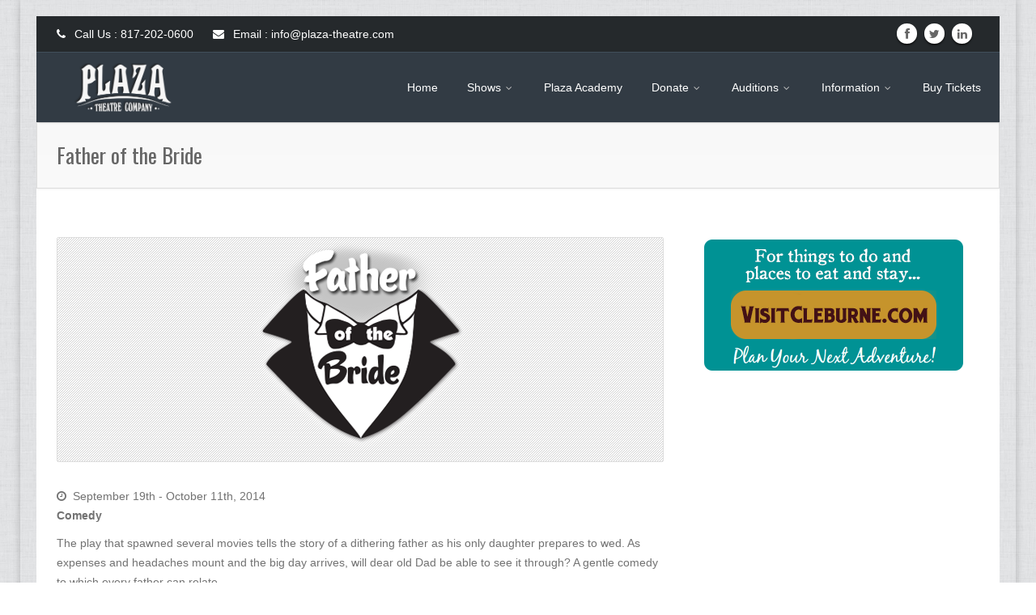

--- FILE ---
content_type: text/html
request_url: https://plaza-theatre.com/show/2014/father-of-the-bride
body_size: 47144
content:

<!DOCTYPE html>
<!--[if IE 8]>			<html class="ie ie8"> <![endif]-->
<!--[if IE 9]>			<html class="ie ie9"> <![endif]-->
<!--[if gt IE 9]><!-->	
<html><!-- InstanceBegin template="/Templates/main.dwt.asp" codeOutsideHTMLIsLocked="false" --> <!--<![endif]-->
   <head>
      <meta charset="utf-8">
      <!-- InstanceBeginEditable name="doctitle" -->
      <title>Plaza Theatre Company - Father of the Bride</title>
      <!-- InstanceEndEditable -->
      <meta name="description" content="Plaza Theatre Company">
      <!-- Mobile Metas -->
      <meta name="viewport" content="width=device-width, initial-scale=1.0">
      <!-- Google Fonts -->
      <link href='https://fonts.googleapis.com/css?family=Open+Sans:400,300,600,700,800' rel='stylesheet' type='text/css'>
      <link href='https://fonts.googleapis.com/css?family=Oswald:400,300,700' rel='stylesheet' type='text/css'>
      <link href='https://fonts.googleapis.com/css2?family=Playfair+Display:wght@700&display=swap' rel='stylesheet'>
      <!-- Library CSS -->
      <link rel="stylesheet" href="/css/bootstrap.css">
      <link rel="stylesheet" href="/css/fonts/font-awesome/css/font-awesome.css">
      <link rel="stylesheet" href="/css/animations.css" media="screen">
      <link rel="stylesheet" href="/css/superfish.css" media="screen">
      <!-- Theme CSS -->
      <link rel="stylesheet" href="/css/style-responsive.css">
      <!-- Skin -->
      <link rel="stylesheet" href="/css/colors/plaza.css">
      <!-- Responsive CSS -->
      <link rel="stylesheet" href="/css/theme-responsive.css">
      <!-- Favicons -->
      <link type="image/ico" rel="shortcut icon" href="/img/ico/favicon.ico">
      <link type="image/ico" rel="apple-touch-icon" href="/img/ico/apple-touch-icon.png">
      <link type="image/ico" rel="apple-touch-icon" sizes="72x72" href="/img/ico/apple-touch-icon-72.png">
      <link type="image/ico" rel="apple-touch-icon" sizes="114x114" href="/img/ico/apple-touch-icon-114.png">
      <link type="image/ico" rel="apple-touch-icon" sizes="144x144" href="/img/ico/apple-touch-icon-144.png">
      <!-- The HTML5 shim, for IE6-8 support of HTML5 elements -->
      <!--[if lt IE 9]>
      <script src="//html5shim.googlecode.com/svn/trunk/html5.js"></script>
      <script src="/js/respond.min.js"></script>
      <![endif]-->
      <!--[if IE]>
      <link rel="stylesheet" href="/css/ie.css">
      <![endif]-->
      
      <!-- Google Analytics Social Button Tracking -->
     <script src="/ScriptLibrary/ga_social_tracking.js"></script>    
     <!-- Load Facebook JS-API synchronously -->
     <script src="https://connect.facebook.net/en_US/all.js#xfbml=1"></script>
      
      
   <!-- InstanceBeginEditable name="head" -->

  <!-- PrettyPhoto CSS and JS from CDN -->
  <link rel="stylesheet" href="https://cdn.jsdelivr.net/gh/scaron/prettyphoto@master/css/prettyPhoto.css" type="text/css" media="screen" />
																											  
<link rel="stylesheet" href="/css/show.css">
<meta name="viewport" content="width=device-width, initial-scale=1.0">
<style>
body {
    font-family: Arial, sans-serif;
    padding: 20px;
}

.perf-container {
    display: block;
    padding: 10px 20px;
    border: 1px solid #ddd;
    border-radius: 8px;
    box-shadow: 0 2px 6px rgba(0,0,0,0.05);
    max-width: fit-content;
    margin: 0 auto;
}

.perf-row {
    display: flex;
    flex-wrap: nowrap;
    justify-content: space-between;
    align-items: center;
    gap: 12px;
    padding: 12px 0;
    border-bottom: 2px solid #bbb;
    flex-direction: row;
}

.perf-row:last-child {
    border-bottom: none;
}

.perf-col-title {
    font-weight: bold;
    font-size: 16px;
    flex: 2 1 auto;
    white-space: nowrap;
    overflow: hidden;
    text-overflow: ellipsis;
    display: flex;
    flex-direction: column;
    gap: 2px;
}

.low-tickets {
    color: #aa0000;
    font-size: 13px;
    font-weight: bold;
}

.availability-block {
    display: flex;
    flex-direction: column;
    align-items: flex-end;
    text-align: right;
    font-size: 13px;
    color: #777;
    min-width: 100px;
    flex: 0 0 auto;
    white-space: nowrap;
}

.availability-label {
    font-size: 12px;
    margin-bottom: 0px;
}

.availability-line {
    display: flex;
    align-items: center;
    gap: 6px;
    justify-content: flex-end;
}

.availability-value {
    font-weight: bold;
    font-size: 14px;
    color: #222;
}

.indicator {
    display: inline-block;
    width: 14px;
    height: 14px;
    border-radius: 50%;
    border: 2px solid #999;
    margin-left: 6px;
}

.green { background-color: #4CAF50; }
.yellow { background-color: #FFD700; }
.red { background-color: #D32F2F; }

.perf-col-button {
    flex: 0 0 auto;
    margin-top: 0;
    white-space: nowrap;
}

.select-btn {
    background-color: #cc9933;
    border: none;
    color: #441111;
    padding: 8px 16px;
    font-size: 14px;
    font-weight: bold;
    border-radius: 10px;
    cursor: pointer;
    text-decoration: none;
    font-family: Arial, sans-serif;
    box-shadow: 0 2px 5px rgba(0, 0, 0, 0.2);
    transition: background-color 0.3s ease;
    display: inline-block;
    min-width: 75px;
    text-align: center;
}

.select-btn:hover {
    background-color: #b07f2a;
    color: #441111;
    text-decoration: none;
}

.select-btn:visited {
    color: #441111;
}

.select-btn:active {
    color: #441111;
}

/* Sold Out button style */
.select-btn-soldout {
    background-color: #cc3333;
    border: none;
    color: #ffffff;
    padding: 8px 16px;
    font-size: 14px;
    font-weight: bold;
    border-radius: 10px;
    cursor: default;
    text-decoration: none;
    font-family: Arial, sans-serif;
    box-shadow: 0 2px 5px rgba(0, 0, 0, 0.2);
    display: inline-block;
    min-width: 75px;
    text-align: center;
}

/* For the wide BUY button when featured */
.select-btn-buy {
    background-color: #cc9933;
    border: none;
    color: #441111;
    padding: 15px 28px;
    font-size: 20px;
    font-weight: bold;
    border-radius: 10px;
    cursor: pointer;
    text-decoration: none;
    font-family: Arial, sans-serif;
    box-shadow: 0 2px 5px rgba(0, 0, 0, 0.2);
    transition: background-color 0.3s ease;
    display: inline-block;
}

/* Mobile-specific override */
@media (max-width: 600px) {
    .perf-row {
        flex-wrap: wrap;
        flex-direction: row;
        align-items: center;
        gap: 8px;
    }

    .perf-col-title {
        flex: 1 1 100%;
        font-size: 14px;
        white-space: normal;
        margin-bottom: 5px;
    }

    .availability-block {
        flex: 1 1 auto;
        font-size: 12px;
        min-width: auto;
    }

    .availability-label {
        font-size: 11px;
    }

    .availability-value {
        font-size: 13px;
    }

    .indicator {
        width: 12px;
        height: 12px;
    }

    .perf-col-button {
        flex: 0 0 auto;
        margin-top: 0;
    }

    .select-btn {
        font-size: 15px;
        padding: 8px 14px;
        min-width: 85px;
        text-align: center;
    }

    .low-tickets {
        font-size: 12px;
    }

    .perf-container {
        padding: 10px;
    }
}

.column-layout {
  column-count: 3;
  column-gap: 30px;
  margin-top: 20px;
}

.biobox {
  display: inline-block;
  width: 100%;
  margin-bottom: 20px;
  break-inside: avoid;
  text-align: center;
}

.biobox img {
  max-width: 140px;
  height: auto;
  display: block;
  margin: 0 auto 10px auto;
}

.biobox strong {
  font-size: 14px;
  display: block;
  margin-bottom: 5px;
}
@media (max-width: 992px) {
  .column-layout {
    column-count: 2;
  }
}
@media (max-width: 600px) {
  .column-layout {
    column-count: 1;
  }
}
</style>
		  
		<link rel="image_src" href="/image.asp?PID=2484.png" / >
		<meta property="og:image" content="/image.asp?PID=2484.png" />
        <meta property="og:title" content="Father of the Bride at Plaza Theatre Company" />
        
        <meta property="og:description" content="The play that spawned several movies tells the story of a dithering father as his only daughter prepares to wed. As expenses and headaches mount and the big day arrives, will dear old Dad be able to see it through? A gentle comedy to which every father can relate.  By Caroline Francke"/>

        <meta name="title" content="Father of the Bride" />
        <meta name="description" content="The play that spawned several movies tells the story of a dithering father as his only daughter prepares to wed. As expenses and headaches mount and the big day arrives, will dear old Dad be able to see it through? A gentle comedy to which every father can relate.  By Caroline Francke">
        <!-- Facebook Pixel Code -->
        <script>
        !function(f,b,e,v,n,t,s){if(f.fbq)return;n=f.fbq=function(){n.callMethod?
        n.callMethod.apply(n,arguments):n.queue.push(arguments)};if(!f._fbq)f._fbq=n;
        n.push=n;n.loaded=!0;n.version='2.0';n.queue=[];t=b.createElement(e);t.async=!0;
        t.src=v;s=b.getElementsByTagName(e)[0];s.parentNode.insertBefore(t,s)}(window,
        document,'script','https://connect.facebook.net/en_US/fbevents.js');
        
        fbq('init', '168107386874372');
        fbq('track', "PageView");
        fbq('track', 'ViewContent');</script>
        <noscript><img height="1" width="1" style="display:none"
        src="https://www.facebook.com/tr?id=168107386874372&ev=PageView&noscript=1"
        /></noscript>
        <!-- End Facebook Pixel Code -->
	
     <script type="application/ld+json">
    {
      "@context": "https://schema.org",
      "@type": "TheaterEvent",
      "name": "Father of the Bride",
      "startDate": "2014-09-19T19:30:00-05:00",
      "endDate": "2014-10-11T19:30:00-05:00",
      "eventAttendanceMode": "https://schema.org/OfflineEventAttendanceMode",
      "eventStatus": "https://schema.org/EventScheduled",
	  "isAccessibleForFree": false,
	  "accessibilitySupport": ["wheelchairAccessible", "assistiveListening"],
	  "genre": ["Comedy"],	  
      "location": {
        "@type": "Place",
    	"@id": "#plaza-location",
        "name": "Plaza Theatre Company at Dudley Hall",
        "address": {
          "@type": "PostalAddress",
          "streetAddress": "305 S. Anglin St.",
          "addressLocality": "Cleburne",
          "postalCode": "76031",
          "addressRegion": "TX",
          "addressCountry": "US"
        }
      },
      "image": [
        "/images-photos/2484.png"
       ],
      "description": "The play that spawned several movies tells the story of a dithering father as his only daughter prepares to wed. As expenses and headaches mount and the big day arrives, will dear old Dad be able to see it through? A gentle comedy to which every father can relate.\\n\\nBy Caroline Francke",
      "offers": {
        "@type": "Offer",
        "url": "https://plaza-theatre.com/show/2014/father-of-the-bride#tickets",
        "price": "32",
        "priceCurrency": "USD",
        "availability": "https://schema.org/InStock",
        "validFrom": "2025-05-21T12:00:00-05:00"
      },
  "performer": {
    "@type": "PerformingGroup", 
    "name": "Plaza Theatre Company"
  },
  "performerInSupport": [{"@type":"Person","name":"Parker Barrus","roleName":"Ben Banks"},{"@type":"Person","name":"JaceSon P. Barrus","roleName":"Red"},{"@type":"Person","name":"Jodie Barrus","roleName":"Director"},{"@type":"Person","name":"Soni Barrus","roleName":"Director"},{"@type":"Person","name":"Toby Q. Burris","roleName":"Buzz Taylor"},{"@type":"Person","name":"Nathan Glenn","roleName":"Asst Stage Manager, joe"},{"@type":"Person","name":"Stacey Greenawalt","roleName":"Costumer"},{"@type":"Person","name":"Madison Heaps","roleName":"Peggy Swift"},{"@type":"Person","name":"Luke Hunt","roleName":"Mr. Stanley T. Banks"},{"@type":"Person","name":"Tabitha Ibarra","roleName":"Kay Banks"},{"@type":"Person","name":"Rachel Larsen","roleName":"Kay Banks"},{"@type":"Person","name":"Nolan Moralez","roleName":"Tommy Banks"},{"@type":"Person","name":"Barbara Richardson","roleName":"Elle Banks"},{"@type":"Person","name":"Cherie Robinson","roleName":"Ms. Bellamy"},{"@type":"Person","name":"Joe Robinson","roleName":"Mover"},{"@type":"Person","name":"Samantha Robinson","roleName":"Mover"},{"@type":"Person","name":"Ellen Shelby","roleName":"Mrs. Pulitzki"},{"@type":"Person","name":"Michael Sorter","roleName":"Buckley Dunstan"},{"@type":"Person","name":"C. Pamela Valle","roleName":"Delilah"},{"@type":"Person","name":"Russ B. Walker","roleName":"Mr. Massoula"},{"@type":"Person","name":"Ruth Ann Warwick","roleName":"Stage Manager, tim's Woman"}],
      "organizer": {
        "@type": "Organization",
        "name": "Plaza Theatre Company",
        "url": "https://plaza-theatre.com"
      }
}
    </script>
 
 
   <!-- InstanceEndEditable -->
   </head>
   <body class="boxed home-3">
      <div class="wrap">
         <!-- Header Start -->
         <header id="header">
            <!-- Header Top Bar Start -->
            <div class="top-bar">
               <div class="slidedown collapse">
                  <div class="container">
                     <div class="phone-email pull-left">
                        <a href="tel:817-202-0600"><i class="icon-phone"></i> Call Us : 817-202-0600</a>
                        <a href="mailto:info@plaza-theatre.com"><i class="icon-envelope"></i> Email : info@plaza-theatre.com</a>
                     </div>
                     <div class="pull-right">
                        <ul class="social pull-left">
                           <li class="facebook"><a href="https://www.facebook.com/PlazaCo"><i class="icon-facebook"></i></a></li>
                           <li class="twitter"><a href="https://twitter.com/PlazaCo"><i class="icon-twitter"></i></a></li>
                           <li class="linkedin"><a href="https://www.linkedin.com/company/plaza-theatre-company"><i class="icon-linkedin"></i></a></li>
                        </ul>
                     </div>
                  </div>
               </div>
            </div>
            <!-- Header Top Bar End -->
            <!-- Main Header Start -->
            <div class="main-header">
               <div class="container">
                  <!-- TopNav Start -->
                  <div class="topnav navbar-header">
                     <a class="navbar-toggle down-button" data-toggle="collapse" data-target=".slidedown">
                     <i class="icon-angle-down icon-current"></i>
                     </a> 
                  </div>
                  <!-- TopNav End -->
                  <!-- Logo Start -->
                  <div class="logo pull-left">
                     <h1>
                        <a href="index.html">
                        <img src="/img/logo.png" alt="Plaza Theatre Company" width="125" height="60">
                        </a>
                     </h1>
                  </div>
                  <!-- Logo End -->
                  <!-- Mobile Menu Start -->
                  <div class="mobile navbar-header"> 
                      <a class="navbar-toggle" data-toggle="collapse" href=".navbar-collapse">
                     <i class="icon-reorder icon-2x"></i>
                     </a> 
                  </div>
                  <!-- Mobile Menu End -->
                  <!-- Menu Start -->
                  <nav class="collapse navbar-collapse menu">
                     <ul class="nav navbar-nav sf-menu">
                        <li>
                            <a href="/index-home.asp">Home</a>
                        </li>
                        <li>
                           <a href="#" class="sf-with-ul">Shows 
                           <span class="sf-sub-indicator">
                           <i class="icon-angle-down "></i>
                           </span>
                           </a>
                           <ul>
                              <li><hr></li>
<li>
   <a href="/season-2026.asp" class="sf-with-ul">Dudley Hall Shows
      <span class="sf-sub-indicator"><i class="icon-angle-down"></i></span>
   </a>
   <ul>
<li><a href="/show/2026/million-dollar-quartet">Million Dollar Quartet</a></li>
<li><a href="/show/2026/the-man-with-the-pointed-toes">Man with the Pointed Toes</a></li>
<li><a href="/show/2026/the-wizard-of-oz">The Wizard of Oz</a></li>
<li><a href="/show/2026/seven-brides-for-seven-brothers">Seven Brides for Seven Brothers</a></li>
<li><a href="/show/2026/the-foreigner">The Foreigner</a></li>
<li><a href="/show/2026/titanic">Titanic</a></li>
<li><a href="/show/2026/jane-eyre-the-musical">Jane Eyre The Musical</a></li>
<li><a href="/show/2026/hallmarked">Hallmarked</a></li>
<li><a href="/show/2026/and-then-there-were-none">And Then There Were None</a></li>
<li><a href="/show/2026/singin-in-the-rain">Singin' In The Rain</a></li>
<li><a href="/show/2026/a-christmas-carol">A Christmas Carol</a></li>
   </ul>
</li>
<li>
   <a href="/season-2026.asp#Junior" class="sf-with-ul">Junior Shows
      <span class="sf-sub-indicator"><i class="icon-angle-down"></i></span>
   </a>
   <ul>
<li><a href="/show/2026Jr/the-little-mermaid-jr">The Little Mermaid Jr</a></li>
<li><a href="/show/2026Jr/willy-wonka-kids">Willy Wonka Kids</a></li>
<li><a href="/show/2026Jr/seussical-jr">Seussical Jr</a></li>
<li><a href="/show/2026Jr/junie-b-jones-jr">Junie B. Jones Jr.</a></li>
<li><a href="/show/2026Jr/magic-tree-house-dinosaurs-before-dark-kids">Dinosaurs Before Dark Kids</a></li>
<li><a href="/show/2026Jr/elf-jr">Elf Jr</a></li>
   </ul>
</li>
<li>
   <a href="/season-2026.asp" class="sf-with-ul">Plaza Main Street
      <span class="sf-sub-indicator"><i class="icon-angle-down"></i></span>
   </a>
   <ul>
<li><a href="/show/2026/wait-until-dark">Wait Until Dark</a></li>
<li><a href="/show/2026/the-mummy">The Mummy</a></li>
   </ul>
</li>
<li><hr></li>
<li><a href="/season-2026.asp" style="font-weight: 700; color: #cc9933;">2026 Season Tickets</a></li>
<li><a href="/season-2026.asp#KidsClub" style="font-weight: 700; color: #cc9933;">2026 Kids Club Season Tickets</a></li>
<li><hr></li>
<li><a href="/giftcertificates.asp">Gift Certificates</a></li>
<li><a href="/information-past-performances.asp">Past Productions</a></li>

                           </ul>
                        </li>
                        <li>
                           <a href="https://www.plaza-academy.com/" class="sf-with-ul">Plaza Academy</a>
                        </li>
                        <li>
                           <a href="#" class="sf-with-ul">
                           Donate
                           <span class="sf-sub-indicator">
                           <i class="icon-angle-down "></i>
                           </span>
                           </a>
                           <ul>
                              <li><a href="/donate.asp" class="sf-with-ul">Why Plaza Theatre Company</a></li>
                              <li><a href="/donate-individual.asp" class="sf-with-ul">Individual</a></li>
                              <li><a href="/donate-corporations.asp" class="sf-with-ul">Corporations and Foundations</a></li>
                              <li><a href="/donate-otherhelp.asp" class="sf-with-ul">Other ways to help</a></li>
                              <li><a href="/donate-faq.asp" class="sf-with-ul">Donor FAQ</a></li>
                           </ul>
                        </li>
                        
                        <li>
                           <a href="/audition.asp">Auditions
                           <span class="sf-sub-indicator">
                           <i class="icon-angle-down "></i>
                           </span>
                           </a>
                           <ul>
                                <li><a href="/audition.asp" class="sf-with-ul">About Auditions</a></li>
                                <li><hr></li>
								<li><a href="/show/2026Jr/willy-wonka-kids#audition">Willy Wonka Kids</a></li>

                            </ul>
                       </li>
                      
                        
                        <li>
                           <a href="#" class="sf-with-ul">
                           Information
                           <span class="sf-sub-indicator">
                           <i class="icon-angle-down "></i>
                           </span>
                           </a>
                           <ul>
                              	<li><a href="/information-box-office.asp" class="sf-with-ul">Box Office</a></li>
                                <li><a href="/information-box-office.asp#seating-chart" class="sf-with-ul">Seating Charts</a></li>
							    <li><a href="/giftcertificates.asp" class="sf-with-ul">Gift Certificates</a></li>
                                <li><a href="/information-directions.asp" class="sf-with-ul">Directions</a></li>
                                <li><a href="/information-volunteer_guild.asp" class="sf-with-ul">Volunteer</a></li>
                           </ul>
                        </li>
                       <li><a href="/index-home.asp">Buy Tickets</a></li>
                     </ul>
                  </nav>
                  <!-- Menu End --> 
               </div>
            </div>
            <!-- Main Header End -->
         </header>
         <!-- Header End --> 
         <!-- Content Start -->
		 <!-- InstanceBeginEditable name="Content" -->
         <div id="main">

            <!-- Main Content start-->
            <div class="breadcrumb-wrapper">
               <div class="container">
                  <div class="row">
                     <div class="col-lg-6 col-md-6 col-xs-12 col-sm-6">
                        <h2 class="title">Father of the Bride</h2>
                     </div>
                  </div>
               </div>
            </div>            
            <div class="content">
               <div class="container">
                  <div class="row">
                     <div class="posts-block col-lg-8 col-md-8 col-sm-7 col-xs-12">
                        <article class="post hentry">
                           <div class="post-image" align="center">
                              <img name="Show Image" src="/images-photos/2484.png" alt="Father of the Bride">
                           </div>        
							  
                           <header class="post-header">
                              <div class="blog-entry-meta">
                                 <div class="blog-entry-meta-date">
                                    <i class="icon-time"></i>
                                    September 19th - October 11th, 2014 <br /><b> Comedy</b>
                                 </div> 
                              </div>
                           </header>
                           <div class="post-content">
   
 <p>The play that spawned several movies tells the story of a dithering father as his only daughter prepares to wed. As expenses and headaches mount and the big day arrives, will dear old Dad be able to see it through? A gentle comedy to which every father can relate.<br><br>By Caroline Francke</p>
	 <p><b>Performances at:</b><br>Plaza Theatre Company at Dudley Hall<br>305 S. Anglin St.<br>Cleburne, TX  76031</p>
                           </div>
                           <!-- TICKET INFORMATION -->
						    
						    	<b>Ticket Prices:</b>
			              		<p>Adults - $15 <br />
Seniors (65+) - $14 <br />
Students (HS and College) - $14 <br />
Children (12 and under) - $13 <br /></p><br />
							 
                        </article>

                     </div>

					 <!-- TICKET Widget Start -->					
                     <div class="sidebar col-lg-4 col-md-4 col-sm-3 col-xs-12">


<center> 
             
                        <!-- VisitCleburne.com Button -->
	
	
                    	<div class="widget" style='display: flex; justify-content: center;'> 
							<a href="https://www.visitcleburne.com/" target="_blank">
   								 <img src="/img/btrn-visitcleburne.png" onmouseover="this.src='/img/btrn-visitcleburne-ovr.png'" onmouseout="this.src='/img/btrn-visitcleburne.png'" /></a>
						</div> 
</center>
                        

               </div>
            </div>



<a id="audition"></a>
 <a id="cast"></a>
			<div class="row">
               <div class="col-lg-12 col-md-12 col-sm-12 col-xs-12">
                       <!-- Tab Start -->
                        <div class="widget tabs">
                           <div id="horizontal-tabs">
                              <ul class="tabs">
		                        <li id="tab1" class="current">The Cast</li>

                              </ul>
<style>
/* ============================================= */
/* CAST BIO GRID - Modern Card Layout           */
/* ============================================= */
.cast-grid-container {
    max-width: 1200px;
    margin: 0 auto;
    display: grid;
    grid-template-columns: repeat(4, 1fr);
    gap: 30px;
    padding: 20px 0 60px;
}

/* Asymmetrical offset for designer look */
.cast-card:nth-child(even) {
    margin-top: 40px;
}

/* Responsive Breakpoints */
@media (max-width: 1024px) {
    .cast-grid-container { grid-template-columns: repeat(3, 1fr); }
}
@media (max-width: 768px) {
    .cast-grid-container { grid-template-columns: repeat(2, 1fr); gap: 20px; }
    .cast-card:nth-child(even) { margin-top: 0; }
}
@media (max-width: 480px) {
    .cast-grid-container { grid-template-columns: 1fr; }
}

/* Card Styling */
.cast-card {
    display: flex;
    flex-direction: column;
    cursor: pointer;
}

.cast-img-wrap {
    position: relative;
    border-radius: 20px;
    overflow: hidden;
    aspect-ratio: 1 / 1.1;
    background: #e0e0e0;
    margin-bottom: 15px;
    box-shadow: 0 10px 30px rgba(0,0,0,0.08);
    transition: all 0.4s cubic-bezier(0.165, 0.84, 0.44, 1);
}

.cast-card:hover .cast-img-wrap {
    transform: translateY(-8px);
    box-shadow: 0 20px 40px rgba(0,0,0,0.12);
}

.cast-img-wrap img {
    width: 100%;
    height: 100%;
    object-fit: cover;
    transition: all 0.4s cubic-bezier(0.165, 0.84, 0.44, 1);
}

/* No-photo placeholder with initials */
.no-photo-placeholder {
    width: 100%;
    height: 100%;
    border-radius: 20px;
    display: flex;
    justify-content: center;
    align-items: center;
    background: linear-gradient(145deg, #5D4037 0%, #3E2723 100%);
    box-shadow: inset 0 0 20px rgba(0,0,0,0.5);
}

.no-photo-placeholder .initials {
    font-family: 'Playfair Display', Georgia, serif;
    font-size: 5rem;
    font-weight: 700;
    letter-spacing: -2px;
    line-height: 1;
    background: linear-gradient(
        to bottom right, 
        #BF953F 0%,
        #FCF6BA 40%,
        #B38728 60%,
        #FBF5B7 100%
    );
    -webkit-background-clip: text;
    background-clip: text;
    color: transparent; 
    filter: drop-shadow(0px 4px 6px rgba(0,0,0,0.4));
}

.cast-card:hover .cast-img-wrap img { 
    transform: scale(1.08); 
}

.cast-info {
    padding: 0 2px;
}

.cast-info h3 {
    margin: 0;
    font-size: 18px;
    text-transform: uppercase;
    font-weight: 800;
    line-height: 1.2;
    color: #1a1a1a;
}

.cast-info .cast-role {
    margin: 6px 0 11px;
    font-family: Georgia, serif;
    font-style: italic;
    font-size: 16px;
    color: #666;
}

.cast-view-btn {
    display: inline-block;
    font-size: 11px;
    font-weight: 700;
    color: #802329;
    border: 1px solid #802329;
    padding: 1px 10px;
    border-radius: 50px;
    transition: all 0.4s cubic-bezier(0.165, 0.84, 0.44, 1);
    text-decoration: none;
}

.cast-card:hover .cast-view-btn {
    background: #802329;
    color: white;
}

/* Bio Drawer (Slide-out panel) */
.bio-overlay {
    position: fixed;
    top: 0; left: 0; width: 100%; height: 100%;
    background: rgba(0,0,0,0.4);
    backdrop-filter: blur(4px);
    opacity: 0; visibility: hidden;
    transition: 0.3s;
    z-index: 99999;
}
.bio-overlay.active { opacity: 1; visibility: visible; }

.bio-drawer {
    position: fixed;
    top: 0; right: -100%;
    width: 450px; max-width: 100%;
    height: 100%;
    background: white;
    z-index: 100000;
    box-shadow: -10px 0 50px rgba(0,0,0,0.2);
    transition: 0.5s cubic-bezier(0.77, 0, 0.175, 1);
    padding: 40px;
    box-sizing: border-box;
    overflow-y: auto;
}
.bio-drawer.active { right: 0; }

.bio-drawer-close {
    background: #eee; 
    border: none; 
    padding: 10px 20px;
    border-radius: 8px; 
    cursor: pointer; 
    float: right;
    font-size: 14px;
}
.bio-drawer-close:hover {
    background: #ddd;
}

.bio-drawer-content {
    margin-top: 60px;
}

.bio-drawer-content h2 {
    text-transform: uppercase;
    margin-bottom: 8px;
    font-size: 24px;
    font-weight: 800;
}

.bio-drawer-content .bio-drawer-role {
    color: #802329;
    display: block;
    margin-bottom: 24px;
    font-family: Georgia, serif;
    font-style: italic;
    font-size: 18px;
}

.bio-drawer-content .bio-text {
    line-height: 1.8;
    color: #333;
    font-size: 16px;
}

.bio-drawer-content .bio-text p {
    margin: 0 0 16px 0;
}

.bio-drawer-content .bio-text p:last-child {
    margin-bottom: 0;
}

.bio-drawer-content .bio-text strong {
    color: #1a1a1a;
}

.bio-drawer-content .bio-text .bio-archive-section {
    margin-top: 24px;
    padding-top: 24px;
    border-top: 1px solid #eee;
    display: flex;
    align-items: flex-start;
    gap: 15px;
    flex-wrap: wrap;
}

.bio-drawer-content .bio-text .bio-archive-link {
    color: #802329;
    text-decoration: none;
    font-weight: 700;
    font-size: 14px;
    letter-spacing: 0.5px;
}

.bio-drawer-content .bio-text .bio-archive-link:hover {
    text-decoration: underline;
}

.bio-drawer-content .bio-text .bio-20club-badge {
    width: 70px;
    height: auto;
}

.bio-drawer-content .bio-residence {
    margin-top: 24px;
    padding-top: 24px;
    border-top: 1px solid #eee;
    color: #666;
    font-size: 15px;
}

/* Legacy fallback - hide old styles */
.bios.column-layout { display: none; }

/* 20 Club footnote */
.cast-20-club-note {
    max-width: 1200px;
    margin: 0 auto 30px;
    padding: 15px 20px;
    font-size: 18px;
	font-family: Georgia, serif;
    color: #666;
    font-style: italic;
    border-top: 1px solid #ddd;
    display: flex;
    align-items: flex-start;
}

.cast-20-club-logo {
    width: 70px;
    height: auto;
    margin-right: 20px;
    flex-shrink: 0;
}
</style>
                              <div class="contents breadcrumb-wrapper">
			 					 <div class="tabscontent" id="content1" style="display: block;">
<div class="cast-grid-container">
<div class="cast-card" onclick="window.location.href='/bio/Parker-Barrus'">
  <div class="cast-img-wrap"><img src="/image.asp?PID=4788&type=large" alt="Parker Barrus" onerror="this.src='/images-photos/placeholder-headshot.png'"></div>
  <div class="cast-info">
    <h3>Parker Barrus*</h3>
    <p class="cast-role">"Ben Banks"</p>
    <a href="/bio/Parker-Barrus" class="cast-view-btn">View Bio +</a>
  </div>
</div>
<div class="cast-card" onclick="window.location.href='/bio/JaceSon-P.-Barrus'">
  <div class="cast-img-wrap"><img src="/image.asp?PID=4633&type=large" alt="JaceSon P. Barrus" onerror="this.src='/images-photos/placeholder-headshot.png'"></div>
  <div class="cast-info">
    <h3>JaceSon P. Barrus*</h3>
    <p class="cast-role">"Red"</p>
    <a href="/bio/JaceSon-P.-Barrus" class="cast-view-btn">View Bio +</a>
  </div>
</div>
<div class="cast-card" onclick="window.location.href='/bio/Jodie-Barrus'">
  <div class="cast-img-wrap"><img src="/image.asp?PID=1738&type=large" alt="Jodie Barrus" onerror="this.src='/images-photos/placeholder-headshot.png'"></div>
  <div class="cast-info">
    <h3>Jodie Barrus</h3>
    <p class="cast-role">"Director"</p>
    <a href="/bio/Jodie-Barrus" class="cast-view-btn">View Bio +</a>
  </div>
</div>
<div class="cast-card" onclick="window.location.href='/bio/Soni-Barrus'">
  <div class="cast-img-wrap"><img src="/image.asp?PID=1741&type=large" alt="Soni Barrus" onerror="this.src='/images-photos/placeholder-headshot.png'"></div>
  <div class="cast-info">
    <h3>Soni Barrus*</h3>
    <p class="cast-role">"Director"</p>
    <a href="/bio/Soni-Barrus" class="cast-view-btn">View Bio +</a>
  </div>
</div>
<div class="cast-card" onclick="window.location.href='/bio/Toby-Q.-Burris'">
  <div class="cast-img-wrap"><div class="no-photo-placeholder"><span class="initials">TQB</span></div></div>
  <div class="cast-info">
    <h3>Toby Q. Burris</h3>
    <p class="cast-role">"Buzz Taylor"</p>
    <a href="/bio/Toby-Q.-Burris" class="cast-view-btn">View Bio +</a>
  </div>
</div>
<div class="cast-card" onclick="window.location.href='/bio/Nathan-Glenn'">
  <div class="cast-img-wrap"><img src="/image.asp?PID=2086&type=large" alt="Nathan Glenn" onerror="this.src='/images-photos/placeholder-headshot.png'"></div>
  <div class="cast-info">
    <h3>Nathan Glenn</h3>
    <p class="cast-role">"Asst Stage Manager, joe"</p>
    <a href="/bio/Nathan-Glenn" class="cast-view-btn">View Bio +</a>
  </div>
</div>
<div class="cast-card" onclick="window.location.href='/bio/Stacey-Greenawalt'">
  <div class="cast-img-wrap"><img src="/image.asp?PID=2470&type=large" alt="Stacey Greenawalt" onerror="this.src='/images-photos/placeholder-headshot.png'"></div>
  <div class="cast-info">
    <h3>Stacey Greenawalt*</h3>
    <p class="cast-role">"Costumer"</p>
    <a href="/bio/Stacey-Greenawalt" class="cast-view-btn">View Bio +</a>
  </div>
</div>
<div class="cast-card" onclick="window.location.href='/bio/Madison-Heaps'">
  <div class="cast-img-wrap"><img src="/image.asp?PID=2379&type=large" alt="Madison Heaps" onerror="this.src='/images-photos/placeholder-headshot.png'"></div>
  <div class="cast-info">
    <h3>Madison Heaps*</h3>
    <p class="cast-role">"Peggy Swift"</p>
    <a href="/bio/Madison-Heaps" class="cast-view-btn">View Bio +</a>
  </div>
</div>
<div class="cast-card" onclick="window.location.href='/bio/Luke-Hunt'">
  <div class="cast-img-wrap"><img src="/image.asp?PID=1425&type=large" alt="Luke Hunt" onerror="this.src='/images-photos/placeholder-headshot.png'"></div>
  <div class="cast-info">
    <h3>Luke Hunt*</h3>
    <p class="cast-role">"Mr. Stanley T. Banks"</p>
    <a href="/bio/Luke-Hunt" class="cast-view-btn">View Bio +</a>
  </div>
</div>
<div class="cast-card" onclick="window.location.href='/bio/Tabitha-Ibarra'">
  <div class="cast-img-wrap"><img src="/image.asp?PID=1513&type=large" alt="Tabitha Ibarra" onerror="this.src='/images-photos/placeholder-headshot.png'"></div>
  <div class="cast-info">
    <h3>Tabitha Ibarra*</h3>
    <p class="cast-role">"Kay Banks"</p>
    <a href="/bio/Tabitha-Ibarra" class="cast-view-btn">View Bio +</a>
  </div>
</div>
<div class="cast-card" onclick="window.location.href='/bio/Rachel-Larsen'">
  <div class="cast-img-wrap"><div class="no-photo-placeholder"><span class="initials">RL</span></div></div>
  <div class="cast-info">
    <h3>Rachel Larsen</h3>
    <p class="cast-role">"Kay Banks"</p>
    <a href="/bio/Rachel-Larsen" class="cast-view-btn">View Bio +</a>
  </div>
</div>
<div class="cast-card" onclick="window.location.href='/bio/Nolan-Moralez'">
  <div class="cast-img-wrap"><img src="/image.asp?PID=2524&type=large" alt="Nolan Moralez" onerror="this.src='/images-photos/placeholder-headshot.png'"></div>
  <div class="cast-info">
    <h3>Nolan Moralez*</h3>
    <p class="cast-role">"Tommy Banks"</p>
    <a href="/bio/Nolan-Moralez" class="cast-view-btn">View Bio +</a>
  </div>
</div>
<div class="cast-card" onclick="window.location.href='/bio/Barbara-Richardson'">
  <div class="cast-img-wrap"><img src="/image.asp?PID=1363&type=large" alt="Barbara Richardson" onerror="this.src='/images-photos/placeholder-headshot.png'"></div>
  <div class="cast-info">
    <h3>Barbara Richardson</h3>
    <p class="cast-role">"Elle Banks"</p>
    <a href="/bio/Barbara-Richardson" class="cast-view-btn">View Bio +</a>
  </div>
</div>
<div class="cast-card" onclick="window.location.href='/bio/Cherie-Robinson'">
  <div class="cast-img-wrap"><img src="/image.asp?PID=2399&type=large" alt="Cherie Robinson" onerror="this.src='/images-photos/placeholder-headshot.png'"></div>
  <div class="cast-info">
    <h3>Cherie Robinson</h3>
    <p class="cast-role">"Ms. Bellamy"</p>
    <a href="/bio/Cherie-Robinson" class="cast-view-btn">View Bio +</a>
  </div>
</div>
<div class="cast-card" onclick="window.location.href='/bio/Joe-Robinson'">
  <div class="cast-img-wrap"><img src="/image.asp?PID=2402&type=large" alt="Joe Robinson" onerror="this.src='/images-photos/placeholder-headshot.png'"></div>
  <div class="cast-info">
    <h3>Joe Robinson</h3>
    <p class="cast-role">"Mover"</p>
    <a href="/bio/Joe-Robinson" class="cast-view-btn">View Bio +</a>
  </div>
</div>
<div class="cast-card" onclick="window.location.href='/bio/Samantha-Robinson'">
  <div class="cast-img-wrap"><img src="/image.asp?PID=2370&type=large" alt="Samantha Robinson" onerror="this.src='/images-photos/placeholder-headshot.png'"></div>
  <div class="cast-info">
    <h3>Samantha Robinson</h3>
    <p class="cast-role">"Mover"</p>
    <a href="/bio/Samantha-Robinson" class="cast-view-btn">View Bio +</a>
  </div>
</div>
<div class="cast-card" onclick="window.location.href='/bio/Ellen-Shelby'">
  <div class="cast-img-wrap"><div class="no-photo-placeholder"><span class="initials">ES</span></div></div>
  <div class="cast-info">
    <h3>Ellen Shelby</h3>
    <p class="cast-role">"Mrs. Pulitzki"</p>
    <a href="/bio/Ellen-Shelby" class="cast-view-btn">View Bio +</a>
  </div>
</div>
<div class="cast-card" onclick="window.location.href='/bio/Michael-Sorter'">
  <div class="cast-img-wrap"><img src="/image.asp?PID=2212&type=large" alt="Michael Sorter" onerror="this.src='/images-photos/placeholder-headshot.png'"></div>
  <div class="cast-info">
    <h3>Michael Sorter</h3>
    <p class="cast-role">"Buckley Dunstan"</p>
    <a href="/bio/Michael-Sorter" class="cast-view-btn">View Bio +</a>
  </div>
</div>
<div class="cast-card" onclick="window.location.href='/bio/C.-Pamela-Valle'">
  <div class="cast-img-wrap"><img src="/image.asp?PID=2429&type=large" alt="C. Pamela Valle" onerror="this.src='/images-photos/placeholder-headshot.png'"></div>
  <div class="cast-info">
    <h3>C. Pamela Valle</h3>
    <p class="cast-role">"Delilah"</p>
    <a href="/bio/C.-Pamela-Valle" class="cast-view-btn">View Bio +</a>
  </div>
</div>
<div class="cast-card" onclick="window.location.href='/bio/Russ-B.-Walker'">
  <div class="cast-img-wrap"><img src="/image.asp?PID=2560&type=large" alt="Russ B. Walker" onerror="this.src='/images-photos/placeholder-headshot.png'"></div>
  <div class="cast-info">
    <h3>Russ B. Walker</h3>
    <p class="cast-role">"Mr. Massoula"</p>
    <a href="/bio/Russ-B.-Walker" class="cast-view-btn">View Bio +</a>
  </div>
</div>
<div class="cast-card" onclick="window.location.href='/bio/Ruth-Ann-Warwick'">
  <div class="cast-img-wrap"><img src="/image.asp?PID=4796&type=large" alt="Ruth Ann Warwick" onerror="this.src='/images-photos/placeholder-headshot.png'"></div>
  <div class="cast-info">
    <h3>Ruth Ann Warwick*</h3>
    <p class="cast-role">"Stage Manager, tim's Woman"</p>
    <a href="/bio/Ruth-Ann-Warwick" class="cast-view-btn">View Bio +</a>
  </div>
</div>
</div>
<div class="cast-20-club-note"><img src="/img/20-plus-Club.png" alt="20+ Club" class="cast-20-club-logo">* Member of the Plaza Theatre Company 20 Club identifying Actors, Directors, Stage Managers, Designers and Crew who have participated in twenty productions at Plaza Theatre Company.</div>

</div>

                              </div>                              
                           </div>
                        </div>
                        <!-- Tab End -->
				</div>
              </div>


              
 

 
 
 
            <!-- Main Content end-->
         </div>

<!-- InstanceEndEditable -->
         <!-- Content End -->
         <!-- Footer Start -->
         <footer id="footer">
            <!-- Footer Top Start -->
            <div class="footer-top">
               <div class="container">
                  <div class="row">
                     <section class="col-lg-3 col-md-3 col-xs-12 col-sm-3 footer-one">
                        <h3>About</h3>
                        <p> 
                           Plaza Theatre Company is a non-profit theatre organization with an emphasis on musical theatre and plays. PlazaCo provides unique educational, training and performing opportunities for aspiring and culturally diverse artists, while growing new and existing audiences through quality theatrical experiences.
                        </p>
                     </section>
                     <section class="col-lg-3 col-md-3 col-xs-12 col-sm-3 footer-two">
                        <h3>Email List</h3>
                        
<!-- Begin MailChimp Signup Form -->
<link href="//cdn-images.mailchimp.com/embedcode/classic-081711.css" rel="stylesheet" type="text/css">
<style type="text/css">
	#mc_embed_signup{clear:left; font:14px Helvetica,Arial,sans-serif; }
	/* Add your own MailChimp form style overrides in your site stylesheet or in this style block.
	   We recommend moving this block and the preceding CSS link to the HEAD of your HTML file. */
</style>
<div id="mc_embed_signup">
<form action="https://plaza-theatre.us1.list-manage2.com/subscribe/post?u=ec86a394894b25abafc08f6ee&amp;id=593cade9e5" method="post" id="mc-embedded-subscribe-form" name="mc-embedded-subscribe-form" class="validate" target="_blank" novalidate>
	
<div class="mc-field-group">
	<input type="email" value="" name="EMAIL" class="form-control required email" placeholder="Email Address" id="mce-EMAIL">
	<input type="text" value="" name="FNAME" class="form-control required" placeholder="First Name" id="mce-FNAME">
	<input type="text" value="" name="LNAME" class="form-control required" placeholder="Last Name" id="mce-LNAME">
</div>
	<div id="mce-responses" class="clear">
		<div class="response" id="mce-error-response" style="display:none"></div>
		<div class="response" id="mce-success-response" style="display:none"></div>
	</div>	<div class="clear"><input type="submit" value="Subscribe" name="subscribe" id="mc-embedded-subscribe" class="btn-grey btn-small btn-pad button"></div>
</form>
</div>

<!--End mc_embed_signup-->
                        
                     </section>
                     <section class="col-lg-3 col-md-3 col-xs-12 col-sm-3 footer-three">
                        <h3>Contact Us</h3>
                        <ul class="contact-us">
                           <li>
                              <i class="icon-map-marker"></i>
                              <p> 
                                 <strong>Located in Historic Downtown Cleburne, TX</strong>
                              </p>

                           </li>
                           <li>
                              <i class="icon-phone"></i>
                              <p><strong>Box Office Phone:</strong> 817.202.0600</p>
                           </li>
                           <li>
                              <i class="icon-envelope"></i>
                              <p><strong>Email:</strong><a href="mailto:info@plaza-theatre.com">info@plaza-theatre.com</a></p>
                           </li>
                        </ul>
                     </section>
                     <section class="col-lg-3 col-md-3 col-xs-12 col-sm-3 footer-four">
                        <h3>Instagram Feed</h3>
						  <!-- LightWidget WIDGET --><script src="https://cdn.lightwidget.com/widgets/lightwidget.js"></script><iframe src="https://cdn.lightwidget.com/widgets/bf9eed059a1a5164bf1ab4c4278ae588.html" scrolling="no" allowtransparency="true" class="lightwidget-widget" style="width:100%;border:0;overflow:hidden;"></iframe>
                     </section>
                  </div>
               </div>
            </div>
            <!-- Footer Top End --> 
            <!-- Footer Bottom Start -->
            <div class="footer-bottom">
               <div class="container">
                  <div class="row">
                     <div class="col-lg-9 col-md-9 col-xs-12 col-sm-9 "> &copy; Copyright 2018 by <a href="#">Plaza Theatre Company</a>. We are a 501(c)3 non-profit under Cleburne Performing Arts Foundation </div>
                     <div class="col-lg-3 col-md-3 col-xs-12 col-sm-3 ">
                        <ul class="social social-icons-footer-bottom">
                           <li class="facebook"><a href="https://www.facebook.com/PlazaCo" data-toggle="tooltip" title="Facebook"><i class="icon-facebook"></i></a></li>
                           <li class="twitter"><a href="https://twitter.com/PlazaCo" data-toggle="tooltip" title="Twitter"><i class="icon-twitter"></i></a></li>
                           <li class="linkedin"><a href="https://www.linkedin.com/company/plaza-theatre-company" data-toggle="tooltip" title="LinkedIn"><i class="icon-linkedin"></i></a></li>
                        </ul>
                     </div>
                  </div>
               </div>
            </div>
            <!-- Footer Bottom End --> 
         </footer>
         <!-- Scroll To Top --> 
         <a href="#" class="scrollup"><i class="icon-angle-up"></i></a>
      </div>
      <!-- Wrap End -->
      <!-- The Scripts -->
      <script src="/js/jquery.min.js"></script>
      <script src="/js/bootstrap.js"></script>
      <script src="/js/jquery.parallax.js"></script> 
      <script src="/js/modernizr-2.6.2.min.js"></script> 
      <script src="/js/revolution-slider/js/jquery.themepunch.revolution.min.js"></script>
      <script src="/js/jquery.nivo.slider.pack.js"></script>
      <script src="/js/superfish.js"></script>
      <script src="/js/tweetMachine.js"></script>
      <script src="/js/tytabs.js"></script>
      <script src="/js/jquery.gmap.min.js"></script>
      <script src="/js/circularnav.js"></script>
      <script src="/js/jquery.sticky.js"></script>
      <script src="/js/imagesloaded.pkgd.min.js"></script>
      <script src="/js/waypoints.min.js"></script>
      <script src="/js/custom.js"></script>
	  <!-- InstanceBeginEditable name="Scripts" -->	
 																											  
  <script src="https://cdn.jsdelivr.net/gh/scaron/prettyphoto@master/js/jquery.prettyPhoto.js"></script>

<script>
    jQuery(document).ready(function($) {
      $("a[rel^='prettyPhoto']").prettyPhoto({
        theme: 'light_square',
        overlay_gallery: true,
        show_title: true,
        social_tools: false,
        deeplinking: false
      });
    });
  </script>			
	  <!-- InstanceEndEditable -->
<!-- Global site tag (gtag.js) - Google Analytics -->
<script async src="https://www.googletagmanager.com/gtag/js?id=UA-5640741-1"></script>
<script>
  window.dataLayer = window.dataLayer || [];
  function gtag(){dataLayer.push(arguments);}
  gtag('js', new Date());

  gtag('config', 'UA-5640741-1');
</script>
     
   </body>
<!-- InstanceEnd --></html>


--- FILE ---
content_type: text/html
request_url: https://cdn.lightwidget.com/widgets/bf9eed059a1a5164bf1ab4c4278ae588.html
body_size: 6727
content:
<!doctype html><html lang="en"><head><meta charset="utf-8"><meta name="viewport" content="width=device-width,initial-scale=1"><title>LightWidget - Responsive Widget for Instagram</title><link rel="canonical" href="https://cdn.lightwidget.com/widgets/bf9eed059a1a5164bf1ab4c4278ae588.html"><style data-style="lightwidget">.lightwidget,.lightwidget *{border:0;box-sizing:border-box;line-height:1.5;margin:0;padding:0;-webkit-text-size-adjust:100%;-ms-text-size-adjust:100%;text-size-adjust:100%;vertical-align:baseline}.lightwidget{font-size:var(--lightwidget-font-size)}.lightwidget__tile{list-style:none;padding:var(--lightwidget-padding)}.lightwidget__tile--hidden{display:none}.lightwidget__image-wrapper{display:block;font-size:0;line-height:0}.lightwidget__link{background-color:transparent;cursor:pointer;display:block;position:relative;text-decoration:none}.lightwidget__caption,.lightwidget__reactions{color:var(--lightwidget-text-color);line-height:1.5;overflow:hidden;padding:.1rem}.lightwidget__caption{display:var(--lightwidget-caption)}.lightwidget__reactions{display:none}.lightwidget__image{border:0;height:auto;max-width:100%;width:100%}.lightwidget__posts{display:-webkit-flex;display:flex}.lightwidget__image-wrapper--carousel,.lightwidget__image-wrapper--video{position:relative}.lightwidget__image-wrapper--carousel:before,.lightwidget__image-wrapper--video:before{background:no-repeat 97% 3%/max(5%,1rem) auto;content:"";display:block;height:100%;left:0;opacity:.9;position:absolute;top:0;width:100%;z-index:1}.lightwidget__image-wrapper--carousel:before{background-image:url("data:image/svg+xml;charset=utf-8,%3Csvg xmlns='http://www.w3.org/2000/svg' xml:space='preserve' viewBox='0 0 50 50'%3E%3Cpath fill='%23fff' d='M2 15.1h31a2 2 0 0 1 2 2v31a2 2 0 0 1-2 2H2a2 2 0 0 1-2-2v-31c0-1.1.9-2 2-2'/%3E%3Cpath fill='%23fff' d='M50 32.9V2a2 2 0 0 0-2-2H17a2 2 0 0 0-2 2v.7c0 1.1.9 2 2 2h27.3c.5 0 1 .5 1 1V33c0 1.1.9 2 2 2h.7c1.1-.1 2-1 2-2.1'/%3E%3Cpath fill='%23fff' d='M42.5 40.5v-31a2 2 0 0 0-2-2h-31a2 2 0 0 0-2 2v.8c0 1.1.9 2 2 2h27.3c.6 0 1 .4 1 1v27.3c0 1.1.9 2 2 2h.7c1.1-.1 2-1 2-2.1'/%3E%3C/svg%3E")}.lightwidget__image-wrapper--video:before{background-image:url("data:image/svg+xml;charset=utf-8,%3Csvg xmlns='http://www.w3.org/2000/svg' xml:space='preserve' viewBox='0 0 512 512'%3E%3Cpath fill='%23fff' d='M116 512h280V0H116zm229-256-154 89V167zM492 0h-66v81h86V20c0-11-9-20-20-20M0 20v61h86V0H20C9 0 0 9 0 20m0 91h86v77H0zm0 107h86v76H0zm0 106h86v77H0zm0 107v61c0 11 9 20 20 20h66v-81zm426-213h86v76h-86zm0-107h86v77h-86zm0 320v81h66c11 0 20-9 20-20v-61zm0-107h86v77h-86z'/%3E%3Cpath fill='%23fff' d='M221 219v74l64-37z'/%3E%3C/svg%3E")}.lightwidget__focus{position:relative}.lightwidget__focus:focus{outline:none}.lightwidget__focus:after{box-shadow:inset 0 0 0 .4vw var(--lightwidget-focus-color);content:"";display:none;height:100%;left:0;position:absolute;top:0;width:100%}.lightwidget__focus:focus:after{display:block}.lightwidget__focus:focus:not(:focus-visible):after{display:none}.lightwidget__focus:focus-visible:after{display:block}:root{--lightwidget-font-size:1rem;--lightwidget-padding:2px;--lightwidget-caption:none;--lightwidget-columns:3;--lightwidget-focus-color:#ffab00;--lightwidget-text-color:#333333}html{line-height:1}body{margin:0}.lightwidget{font-family:-apple-system,system-ui,BlinkMacSystemFont,Arial,Helvetica,Verdana,sans-serif}.lightwidget__posts--grid{-webkit-flex-wrap:wrap;flex-wrap:wrap}.lightwidget__posts--grid .lightwidget__tile{-webkit-flex-basis:calc(100%/var(--lightwidget-columns));flex-basis:calc(100%/var(--lightwidget-columns));max-width:calc(100%/var(--lightwidget-columns))}.lightwidget__posts--hover-fade-in .lightwidget__image-wrapper{transition:opacity .2s ease-in}.lightwidget__posts--hover-fade-in .lightwidget-hover .lightwidget__image-wrapper,.lightwidget__posts--hover-fade-in .lightwidget__link:hover .lightwidget__image-wrapper{opacity:.8}.lightwidget__posts--image-format-square .lightwidget__image-wrapper{aspect-ratio:1;max-width:100%}.lightwidget__posts--image-format-square .lightwidget__image{height:100%;object-fit:cover}@supports not (aspect-ratio:auto){.lightwidget__posts--image-format-square .lightwidget__image-wrapper{position:relative;width:100%}.lightwidget__posts--image-format-square .lightwidget__image-wrapper:after{content:"";display:block;padding-bottom:100%}.lightwidget__posts--image-format-square .lightwidget__image{position:absolute}}</style></head><body><div class="lightwidget" data-id="bf9eed059a1a5164bf1ab4c4278ae588"><ul class="lightwidget__posts lightwidget__posts--grid lightwidget__posts--hover-fade-in lightwidget__posts--image-format-square"><li class="lightwidget__tile"><a class="lightwidget__link lightwidget__focus" href="https://www.instagram.com/p/DUGqbb1Eoxz/" target="_blank" rel="noopener" data-clid="18105973744750359"><figure class="lightwidget__photo"><picture class="lightwidget__image-wrapper lightwidget__image-wrapper--image"><img src="https://scontent-fra5-1.cdninstagram.com/v/t51.82787-15/625033891_18553303144003267_2577416436164038804_n.jpg?stp=dst-jpg_e35_tt6&_nc_cat=110&ccb=7-5&_nc_sid=18de74&efg=eyJlZmdfdGFnIjoiRkVFRC5iZXN0X2ltYWdlX3VybGdlbi5DMyJ9&_nc_ohc=z1O-gaJkowkQ7kNvwEU_cGh&_nc_oc=AdlLnd3U9HcmXGfOuGh99oLJugpSaX-weMkXeBDmO-I3-5lzci8f1EzTwU8cgp6tFJYxsXHVaMukjFRpV7wy7yNq&_nc_zt=23&_nc_ht=scontent-fra5-1.cdninstagram.com&edm=AM6HXa8EAAAA&_nc_gid=9Oe4-4sE9Gc_IOJOFIJvFw&oh=00_AfrAMSI6ridHxe1oTFxclLHiZj3JRr4QwggS9hRxgZFEjA&oe=6981DD5D" width="1080" height="1080" alt="Last Weekend for Million Dollar Quartet + Big News Ahead -..." class="lightwidget__image" sizes="33vw"></picture><div class="lightwidget__reactions"><span class="lightwidget__likes">7</span><span class="lightwidget__comments">0</span></div><figcaption class="lightwidget__caption">Last Weekend for Million Dollar Quartet + Big News Ahead -...</figcaption></figure></a></li><li class="lightwidget__tile"><a class="lightwidget__link lightwidget__focus" href="https://www.instagram.com/reel/DUGoBb6iVbo/" target="_blank" rel="noopener" data-clid="17861162604588716"><figure class="lightwidget__photo"><picture class="lightwidget__image-wrapper lightwidget__image-wrapper--video"><img src="https://scontent-fra5-2.cdninstagram.com/v/t51.82787-15/623286083_18553300159003267_3298143683685168386_n.jpg?stp=dst-jpg_e35_tt6&_nc_cat=107&ccb=7-5&_nc_sid=18de74&efg=eyJlZmdfdGFnIjoiQ0xJUFMuYmVzdF9pbWFnZV91cmxnZW4uQzMifQ%3D%3D&_nc_ohc=zsia0nsu518Q7kNvwFrR_hi&_nc_oc=AdmbORMw__R1kVxltY9Y9b3thY4O9V6X1fHRPZD4oawS1KbmUVZW3JPOQUUV8mKfJ_sBwOy3ymcs6m3SRxWwsxJp&_nc_zt=23&_nc_ht=scontent-fra5-2.cdninstagram.com&edm=AM6HXa8EAAAA&_nc_gid=9Oe4-4sE9Gc_IOJOFIJvFw&oh=00_Afpgi3Z_kDepVXm4nKaP4uK89mErLcPfuY2gZ89NRLbLWA&oe=69820688" width="1080" height="1080" alt="🕶️ 𝗣𝗥𝗘𝗦𝗘𝗡𝗧𝗜𝗡𝗚 𝗣𝗹𝗮𝘇𝗮 𝗧𝗵𝗲𝗮𝘁𝗿𝗲 𝗖𝗼𝗺𝗽𝗮𝗻𝘆'𝘀 𝟮𝟬𝟮𝟲 𝗦𝗽𝗿𝗶𝗻𝗴 𝗠𝘂𝗿𝗱𝗲𝗿 𝗠𝘆𝘀𝘁𝗲𝗿𝘆 𝗮𝘁 𝗣𝗹𝗮𝘇𝗮'𝘀 𝗠𝗔𝗜𝗡 𝗦𝗧𝗥𝗘𝗘𝗧..." class="lightwidget__image" sizes="33vw"></picture><div class="lightwidget__reactions"><span class="lightwidget__likes">5</span><span class="lightwidget__comments">0</span></div><figcaption class="lightwidget__caption">🕶️ 𝗣𝗥𝗘𝗦𝗘𝗡𝗧𝗜𝗡𝗚 𝗣𝗹𝗮𝘇𝗮 𝗧𝗵𝗲𝗮𝘁𝗿𝗲 𝗖𝗼𝗺𝗽𝗮𝗻𝘆'𝘀 𝟮𝟬𝟮𝟲 𝗦𝗽𝗿𝗶𝗻𝗴 𝗠𝘂𝗿𝗱𝗲𝗿 𝗠𝘆𝘀𝘁𝗲𝗿𝘆 𝗮𝘁 𝗣𝗹𝗮𝘇𝗮'𝘀 𝗠𝗔𝗜𝗡 𝗦𝗧𝗥𝗘𝗘𝗧 𝗧𝗛𝗘𝗔𝗧𝗥𝗘...</figcaption></figure></a></li><li class="lightwidget__tile"><a class="lightwidget__link lightwidget__focus" href="https://www.instagram.com/reel/DUEG5nQiVji/" target="_blank" rel="noopener" data-clid="18087762728124379"><figure class="lightwidget__photo"><picture class="lightwidget__image-wrapper lightwidget__image-wrapper--video"><img src="https://scontent-fra5-2.cdninstagram.com/v/t51.82787-15/623547801_18553055557003267_1481539750053455186_n.jpg?stp=dst-jpg_e35_tt6&_nc_cat=106&ccb=7-5&_nc_sid=18de74&efg=eyJlZmdfdGFnIjoiQ0xJUFMuYmVzdF9pbWFnZV91cmxnZW4uQzMifQ%3D%3D&_nc_ohc=aZCAzHpGyzYQ7kNvwHYJ_Um&_nc_oc=Adl47j_p5y12g83_LSQcWPDMK7OX9cH0bK0ZtAQl8tN4sRJj0Dq3jEHXI-9xWOpDYrA_hJJ3x8Gvliqutme3IhZd&_nc_zt=23&_nc_ht=scontent-fra5-2.cdninstagram.com&edm=AM6HXa8EAAAA&_nc_gid=9Oe4-4sE9Gc_IOJOFIJvFw&oh=00_AfoImpCw4oUUk7jiAFj8M89G17dEe3YX_IHp_OQKTWsJXA&oe=69820836" width="1080" height="1080" alt="**𝗪𝗲'𝗿𝗲 𝗯𝗮𝗰𝗸 𝗮𝘁 𝗶𝘁 𝘄𝗶𝘁𝗵 𝟱 𝗽𝗲𝗿𝗳𝗼𝗿𝗺𝗮𝗻𝗰𝗲𝘀 𝘁𝗵𝗶𝘀 𝘄𝗲𝗲𝗸𝗲𝗻𝗱!** 🎙️ 𝑴𝑰𝑳𝑳𝑰𝑶𝑵 𝑫𝑶𝑳𝑳𝑨𝑹 𝑸𝑼𝑨𝑹𝑻𝑬𝑻 features some..." class="lightwidget__image" sizes="33vw"></picture><div class="lightwidget__reactions"><span class="lightwidget__likes">6</span><span class="lightwidget__comments">0</span></div><figcaption class="lightwidget__caption">**𝗪𝗲'𝗿𝗲 𝗯𝗮𝗰𝗸 𝗮𝘁 𝗶𝘁 𝘄𝗶𝘁𝗵 𝟱 𝗽𝗲𝗿𝗳𝗼𝗿𝗺𝗮𝗻𝗰𝗲𝘀 𝘁𝗵𝗶𝘀 𝘄𝗲𝗲𝗸𝗲𝗻𝗱!** 🎙️ 𝑴𝑰𝑳𝑳𝑰𝑶𝑵 𝑫𝑶𝑳𝑳𝑨𝑹 𝑸𝑼𝑨𝑹𝑻𝑬𝑻 features some of...</figcaption></figure></a></li><li class="lightwidget__tile"><a class="lightwidget__link lightwidget__focus" href="https://www.instagram.com/reel/DUBi0kXCTW1/" target="_blank" rel="noopener" data-clid="17981483492956986"><figure class="lightwidget__photo"><picture class="lightwidget__image-wrapper lightwidget__image-wrapper--video"><img src="https://scontent-fra3-1.cdninstagram.com/v/t51.82787-15/622574222_18552806116003267_1409051945875338503_n.jpg?stp=dst-jpg_e35_tt6&_nc_cat=105&ccb=7-5&_nc_sid=18de74&efg=eyJlZmdfdGFnIjoiQ0xJUFMuYmVzdF9pbWFnZV91cmxnZW4uQzMifQ%3D%3D&_nc_ohc=ikZWtinGKcoQ7kNvwHz1YfL&_nc_oc=Adn9v_DanK0v6jZeSg1TCmV1MoNVp7ruC3BY1UQ7CUsN8vMoC5GhW82KxA8fx6gXj28HumjbFU1iNfCzJmHhBaD8&_nc_zt=23&_nc_ht=scontent-fra3-1.cdninstagram.com&edm=AM6HXa8EAAAA&_nc_gid=9Oe4-4sE9Gc_IOJOFIJvFw&oh=00_AfrHwTnASdQBggJzMj9OfFyP982G_LgLhupH60ZL20O8lw&oe=6981E6D8" width="1080" height="1080" alt="**𝗪𝗲'𝗿𝗲 𝗯𝗮𝗰𝗸 𝗮𝘁 𝗶𝘁 𝘄𝗶𝘁𝗵 𝟱 𝗽𝗲𝗿𝗳𝗼𝗿𝗺𝗮𝗻𝗰𝗲𝘀 𝘁𝗵𝗶𝘀 𝘄𝗲𝗲𝗸𝗲𝗻𝗱!** 🎙️ 𝑴𝑰𝑳𝑳𝑰𝑶𝑵 𝑫𝑶𝑳𝑳𝑨𝑹 𝑸𝑼𝑨𝑹𝑻𝑬𝑻 features some..." class="lightwidget__image" sizes="33vw"></picture><div class="lightwidget__reactions"><span class="lightwidget__likes">18</span><span class="lightwidget__comments">0</span></div><figcaption class="lightwidget__caption">**𝗪𝗲'𝗿𝗲 𝗯𝗮𝗰𝗸 𝗮𝘁 𝗶𝘁 𝘄𝗶𝘁𝗵 𝟱 𝗽𝗲𝗿𝗳𝗼𝗿𝗺𝗮𝗻𝗰𝗲𝘀 𝘁𝗵𝗶𝘀 𝘄𝗲𝗲𝗸𝗲𝗻𝗱!** 🎙️ 𝑴𝑰𝑳𝑳𝑰𝑶𝑵 𝑫𝑶𝑳𝑳𝑨𝑹 𝑸𝑼𝑨𝑹𝑻𝑬𝑻 features some of...</figcaption></figure></a></li><li class="lightwidget__tile"><a class="lightwidget__link lightwidget__focus" href="https://www.instagram.com/reel/DT28_7uiaGg/" target="_blank" rel="noopener" data-clid="18341841595236374"><figure class="lightwidget__photo"><picture class="lightwidget__image-wrapper lightwidget__image-wrapper--video"><img src="https://scontent-fra5-2.cdninstagram.com/v/t51.82787-15/620977747_18551559430003267_8316722362577683938_n.jpg?stp=dst-jpg_e35_tt6&_nc_cat=107&ccb=7-5&_nc_sid=18de74&efg=eyJlZmdfdGFnIjoiQ0xJUFMuYmVzdF9pbWFnZV91cmxnZW4uQzMifQ%3D%3D&_nc_ohc=zsJW8TFwlBAQ7kNvwGw0jWZ&_nc_oc=AdnE7xsuXk_sLgdYRwWXwaWwY6h-haFNx5FPyn5gb_kEOhnQNS8Bskkb1WLfmdqnsLF_LL9RvC4Lh_61LbJlKfJ0&_nc_zt=23&_nc_ht=scontent-fra5-2.cdninstagram.com&edm=AM6HXa8EAAAA&_nc_gid=9Oe4-4sE9Gc_IOJOFIJvFw&oh=00_Afq39pnf5qgZCYAve4-UpQgnwVwnXh4SYueSH_2uNBmyfQ&oe=6981F05B" width="1080" height="1080" alt="🕶️👁️🔪 Plaza Theatre Company is pleased to announce the Official Cast List for its upcoming..." class="lightwidget__image" sizes="33vw"></picture><div class="lightwidget__reactions"><span class="lightwidget__likes">19</span><span class="lightwidget__comments">0</span></div><figcaption class="lightwidget__caption">🕶️👁️🔪 Plaza Theatre Company is pleased to announce the Official Cast List for its upcoming Spring...</figcaption></figure></a></li><li class="lightwidget__tile"><a class="lightwidget__link lightwidget__focus" href="https://www.instagram.com/reel/DT0l_5ZCd1b/" target="_blank" rel="noopener" data-clid="18355856620166918"><figure class="lightwidget__photo"><picture class="lightwidget__image-wrapper lightwidget__image-wrapper--video"><img src="https://scontent-fra5-2.cdninstagram.com/v/t51.82787-15/620952856_18551334124003267_2722530288256342548_n.jpg?stp=dst-jpg_e35_tt6&_nc_cat=106&ccb=7-5&_nc_sid=18de74&efg=eyJlZmdfdGFnIjoiQ0xJUFMuYmVzdF9pbWFnZV91cmxnZW4uQzMifQ%3D%3D&_nc_ohc=q3mw6rCnudAQ7kNvwEhag68&_nc_oc=AdmafynK9hOyC0BTF1FS3TOZJAEH7Iz7XZM5YX6aIa5zYkpInt5fxbcL6zF0a_gWV7upDsJhomCakmaUIMHYXH9Q&_nc_zt=23&_nc_ht=scontent-fra5-2.cdninstagram.com&edm=AM6HXa8EAAAA&_nc_gid=9Oe4-4sE9Gc_IOJOFIJvFw&oh=00_AfqJAoClDKdLWQMUYpjKrNpg9QTDuOC6wLvaQ20vnNKFrA&oe=6981ECE4" width="1080" height="1080" alt="🎙️ **𝑰𝑴𝑷𝑶𝑹𝑻𝑨𝑵𝑻 𝑵𝑬𝑾𝑺! Due to the freezing weather that is forecast for Friday and Saturday we..." class="lightwidget__image" sizes="33vw"></picture><div class="lightwidget__reactions"><span class="lightwidget__likes">10</span><span class="lightwidget__comments">0</span></div><figcaption class="lightwidget__caption">🎙️ **𝑰𝑴𝑷𝑶𝑹𝑻𝑨𝑵𝑻 𝑵𝑬𝑾𝑺! Due to the freezing weather that is forecast for Friday and Saturday we are...</figcaption></figure></a></li><li class="lightwidget__tile"><a class="lightwidget__link lightwidget__focus" href="https://www.instagram.com/p/DT0lLtNjmMN/" target="_blank" rel="noopener" data-clid="17847937662635933"><figure class="lightwidget__photo"><picture class="lightwidget__image-wrapper lightwidget__image-wrapper--image"><img src="https://scontent-fra5-2.cdninstagram.com/v/t51.82787-15/621208171_18551333221003267_6274755432276575399_n.jpg?stp=dst-jpg_e35_tt6&_nc_cat=109&ccb=7-5&_nc_sid=18de74&efg=eyJlZmdfdGFnIjoiRkVFRC5iZXN0X2ltYWdlX3VybGdlbi5DMyJ9&_nc_ohc=w3phNm0lLLkQ7kNvwHl75d1&_nc_oc=AdnBej_G2DafyvwtObNGz6tmQJhJSMFnQGPCPYFPadl02iE_QnuQSilR2beCpmNPY6qeWHB_ihQh27NQK37G_bZ6&_nc_zt=23&_nc_ht=scontent-fra5-2.cdninstagram.com&edm=AM6HXa8EAAAA&_nc_gid=9Oe4-4sE9Gc_IOJOFIJvFw&oh=00_AfoDC0cpETJy7ohqQOwwu6ji4q3-68p_OdoyyAiZBg8ZDw&oe=6981F3D7" width="1080" height="1080" alt="🎸 One Studio. Four Icons. A Legendary Night of Music" class="lightwidget__image" sizes="33vw"></picture><div class="lightwidget__reactions"><span class="lightwidget__likes">16</span><span class="lightwidget__comments">0</span></div><figcaption class="lightwidget__caption">🎸 One Studio. Four Icons. A Legendary Night of Music</figcaption></figure></a></li><li class="lightwidget__tile"><a class="lightwidget__link lightwidget__focus" href="https://www.instagram.com/p/DTo6CVGDgK2/" target="_blank" rel="noopener" data-clid="18097995187716019"><figure class="lightwidget__photo"><picture class="lightwidget__image-wrapper lightwidget__image-wrapper--carousel"><img src="https://scontent-fra3-1.cdninstagram.com/v/t51.82787-15/618970761_18550445149003267_4117852563785116418_n.heic?stp=dst-jpg_e35_tt6&_nc_cat=105&ccb=7-5&_nc_sid=18de74&efg=eyJlZmdfdGFnIjoiQ0FST1VTRUxfSVRFTS5iZXN0X2ltYWdlX3VybGdlbi5DMyJ9&_nc_ohc=JChGgsgDgK4Q7kNvwGVJ7eI&_nc_oc=AdlcLYgQ2HdmzXkefmP_P2t1UG9M8yxHbfKw6OTFzHMkCz_2dmDsHu0UFHXNM6ch1CeJJN_oQcTXcyndIcUhu6YT&_nc_zt=23&_nc_ht=scontent-fra3-1.cdninstagram.com&edm=AM6HXa8EAAAA&_nc_gid=9Oe4-4sE9Gc_IOJOFIJvFw&oh=00_AfoLW3mmsqImMISVBNA0OW7YCdCUZt9_ocWt-l5iTeIUxg&oe=6981E1CD" width="1080" height="1080" alt="🌈 Enjoy these photos from last night's adjudicated performance by our Senior Company students of..." class="lightwidget__image" sizes="33vw"></picture><div class="lightwidget__reactions"><span class="lightwidget__likes">164</span><span class="lightwidget__comments">0</span></div><figcaption class="lightwidget__caption">🌈 Enjoy these photos from last night's adjudicated performance by our Senior Company students of...</figcaption></figure></a></li><li class="lightwidget__tile"><a class="lightwidget__link lightwidget__focus" href="https://www.instagram.com/reel/DTdMHSnicxm/" target="_blank" rel="noopener" data-clid="18071285438607351"><figure class="lightwidget__photo"><picture class="lightwidget__image-wrapper lightwidget__image-wrapper--video"><img src="https://scontent-fra5-1.cdninstagram.com/v/t51.82787-15/612650824_18549665230003267_643284809661948714_n.jpg?stp=dst-jpg_e35_tt6&_nc_cat=102&ccb=7-5&_nc_sid=18de74&efg=eyJlZmdfdGFnIjoiQ0xJUFMuYmVzdF9pbWFnZV91cmxnZW4uQzMifQ%3D%3D&_nc_ohc=-Kl5MuNcjQ8Q7kNvwEfV8oU&_nc_oc=AdmrZdP_lZzc_704l6wLn5NZRJNfvSpjo0i4Ip4NYWxda5rToSZOTtUj9GhnqwlKo9VR3jlQnBYKjjAcvzzGtSJA&_nc_zt=23&_nc_ht=scontent-fra5-1.cdninstagram.com&edm=AM6HXa8EAAAA&_nc_gid=9Oe4-4sE9Gc_IOJOFIJvFw&oh=00_AfqAjUak2VfKAI9nRVdh2GwxO3CHREhNetAomuseRw22Ew&oe=69820B87" width="1080" height="1080" alt="🌙 𝐓𝐎𝐍𝐈𝐆𝐇𝐓 𝐚𝐭 𝟕:𝟑𝟎𝐩𝐦! - Plaza Academy and Plaza Theatre Company are pleased to present the..." class="lightwidget__image" sizes="33vw"></picture><div class="lightwidget__reactions"><span class="lightwidget__likes">33</span><span class="lightwidget__comments">0</span></div><figcaption class="lightwidget__caption">🌙 𝐓𝐎𝐍𝐈𝐆𝐇𝐓 𝐚𝐭 𝟕:𝟑𝟎𝐩𝐦! - Plaza Academy and Plaza Theatre Company are pleased to present the JTF...</figcaption></figure></a></li></ul></div><script>var widget;!function(){"use strict";function t(e){return t="function"==typeof Symbol&&"symbol"==typeof Symbol.iterator?function(t){return typeof t}:function(t){return t&&"function"==typeof Symbol&&t.constructor===Symbol&&t!==Symbol.prototype?"symbol":typeof t},t(e)}function e(t,e){for(var n=0;n<e.length;n++){var o=e[n];o.enumerable=o.enumerable||!1,o.configurable=!0,"value"in o&&(o.writable=!0),Object.defineProperty(t,r(o.key),o)}}function r(e){var r=function(e){if("object"!=t(e)||!e)return e;var r=e[Symbol.toPrimitive];if(void 0!==r){var n=r.call(e,"string");if("object"!=t(n))return n;throw new TypeError("@@toPrimitive must return a primitive value.")}return String(e)}(e);return"symbol"==t(r)?r:r+""}var n=function(){return t=function t(e){!function(t,e){if(!(t instanceof e))throw new TypeError("Cannot call a class as a function")}(this,t),this.options=e,this.modules=[]},(r=[{key:"registerModule",value:function(t){this.modules.push(t)}},{key:"init",value:function(t){if(!(t instanceof Element))throw new TypeError("Value passed as domElement is not DOM element");this.el=t.querySelector(".lightwidget__posts");var e=this.options.breakpoints.filter((function(t){return!0===t.base})).pop();this._initBaseModules(e)}},{key:"getWidgetId",value:function(){return this.options.widgetId}},{key:"_initBaseModules",value:function(t){var e=this;this.modules=this.modules.map((function(t){return new t(e.el)})),this.modules.forEach((function(r){return r.run(t,e.options)}))}}])&&e(t.prototype,r),Object.defineProperty(t,"prototype",{writable:!1}),t;var t,r}();function o(t){return o="function"==typeof Symbol&&"symbol"==typeof Symbol.iterator?function(t){return typeof t}:function(t){return t&&"function"==typeof Symbol&&t.constructor===Symbol&&t!==Symbol.prototype?"symbol":typeof t},o(t)}function i(t,e){for(var r=0;r<e.length;r++){var n=e[r];n.enumerable=n.enumerable||!1,n.configurable=!0,"value"in n&&(n.writable=!0),Object.defineProperty(t,u(n.key),n)}}function u(t){var e=function(t){if("object"!=o(t)||!t)return t;var e=t[Symbol.toPrimitive];if(void 0!==e){var r=e.call(t,"string");if("object"!=o(r))return r;throw new TypeError("@@toPrimitive must return a primitive value.")}return String(t)}(t);return"symbol"==o(e)?e:e+""}var a=function(){return t=function t(){!function(t,e){if(!(t instanceof e))throw new TypeError("Cannot call a class as a function")}(this,t),this.cssVariablesSupported=this._checkCssVariablesSupport(),!0!==this.cssVariablesSupported&&this._setStylesProperties()},(e=[{key:"run",value:function(){if(!0!==this.cssVariablesSupported){var t=this._extractCssVariables(this.originalStyles);this.styleEl.innerHTML=this._replaceVariables(this.originalStyles,t)}}},{key:"_checkCssVariablesSupport",value:function(){var t=document.createElement("div");return t.style.setProperty("--l","w"),"w"===t.style.getPropertyValue("--l")}},{key:"_setStylesProperties",value:function(){this.styleEl=document.querySelector('style[data-style="lightwidget"]'),this.originalStyles=this.styleEl.innerHTML}},{key:"_extractCssVariables",value:function(t){for(var e=new RegExp(/[{;](--lightwidget-([a-z-]*)):([^;}]+)/g),r=[],n=e.exec(t);null!==n;)r[n[1]]=n[3],n=e.exec(t);return r}},{key:"_replaceVariables",value:function(t,e){for(var r in e)Object.prototype.hasOwnProperty.call(e,r)&&(t=t.split("var(".concat(r,")")).join(e[r]));return t}}])&&i(t.prototype,e),Object.defineProperty(t,"prototype",{writable:!1}),t;var t,e}();function l(t){return l="function"==typeof Symbol&&"symbol"==typeof Symbol.iterator?function(t){return typeof t}:function(t){return t&&"function"==typeof Symbol&&t.constructor===Symbol&&t!==Symbol.prototype?"symbol":typeof t},l(t)}function s(t,e){for(var r=0;r<e.length;r++){var n=e[r];n.enumerable=n.enumerable||!1,n.configurable=!0,"value"in n&&(n.writable=!0),Object.defineProperty(t,c(n.key),n)}}function c(t){var e=function(t){if("object"!=l(t)||!t)return t;var e=t[Symbol.toPrimitive];if(void 0!==e){var r=e.call(t,"string");if("object"!=l(r))return r;throw new TypeError("@@toPrimitive must return a primitive value.")}return String(t)}(t);return"symbol"==l(e)?e:e+""}var f=function(){return t=function t(e){var r=this;!function(t,e){if(!(t instanceof e))throw new TypeError("Cannot call a class as a function")}(this,t),this.el=e.parentElement,this.widgetId=this.el.getAttribute("data-id"),e.addEventListener("lightwidget-load-more",(function(){r._sendPostMessage()}))},(e=[{key:"_sendPostMessage",value:function(){var t={type:"lightwidget_size",widgetId:this.widgetId,size:this.el.offsetHeight};window.parent.postMessage(t,"*")}},{key:"run",value:function(){var t=this;window.addEventListener("resize",(function(){return t._sendPostMessage()}),!1),"https"===window.location.protocol&&window.addEventListener("deviceorientation",(function(){return t._sendPostMessage()}),!1),setInterval((function(){return t._sendPostMessage()}),500)}}])&&s(t.prototype,e),Object.defineProperty(t,"prototype",{writable:!1}),t;var t,e}();function y(t){return y="function"==typeof Symbol&&"symbol"==typeof Symbol.iterator?function(t){return typeof t}:function(t){return t&&"function"==typeof Symbol&&t.constructor===Symbol&&t!==Symbol.prototype?"symbol":typeof t},y(t)}function p(t,e){for(var r=0;r<e.length;r++){var n=e[r];n.enumerable=n.enumerable||!1,n.configurable=!0,"value"in n&&(n.writable=!0),Object.defineProperty(t,b(n.key),n)}}function b(t){var e=function(t){if("object"!=y(t)||!t)return t;var e=t[Symbol.toPrimitive];if(void 0!==e){var r=e.call(t,"string");if("object"!=y(r))return r;throw new TypeError("@@toPrimitive must return a primitive value.")}return String(t)}(t);return"symbol"==y(e)?e:e+""}function v(t){return v="function"==typeof Symbol&&"symbol"==typeof Symbol.iterator?function(t){return typeof t}:function(t){return t&&"function"==typeof Symbol&&t.constructor===Symbol&&t!==Symbol.prototype?"symbol":typeof t},v(t)}function d(t,e){for(var r=0;r<e.length;r++){var n=e[r];n.enumerable=n.enumerable||!1,n.configurable=!0,"value"in n&&(n.writable=!0),Object.defineProperty(t,m(n.key),n)}}function m(t){var e=function(t){if("object"!=v(t)||!t)return t;var e=t[Symbol.toPrimitive];if(void 0!==e){var r=e.call(t,"string");if("object"!=v(r))return r;throw new TypeError("@@toPrimitive must return a primitive value.")}return String(t)}(t);return"symbol"==v(e)?e:e+""}function h(){try{var t=!Boolean.prototype.valueOf.call(Reflect.construct(Boolean,[],(function(){})))}catch(t){}return(h=function(){return!!t})()}function g(){return g="undefined"!=typeof Reflect&&Reflect.get?Reflect.get.bind():function(t,e,r){var n=function(t,e){for(;!{}.hasOwnProperty.call(t,e)&&null!==(t=w(t)););return t}(t,e);if(n){var o=Object.getOwnPropertyDescriptor(n,e);return o.get?o.get.call(arguments.length<3?t:r):o.value}},g.apply(null,arguments)}function w(t){return w=Object.setPrototypeOf?Object.getPrototypeOf.bind():function(t){return t.__proto__||Object.getPrototypeOf(t)},w(t)}function S(t,e){return S=Object.setPrototypeOf?Object.setPrototypeOf.bind():function(t,e){return t.__proto__=e,t},S(t,e)}var P=function(t){function e(t){return function(t,e){if(!(t instanceof e))throw new TypeError("Cannot call a class as a function")}(this,e),function(t,e,r){return e=w(e),function(t,e){if(e&&("object"==v(e)||"function"==typeof e))return e;if(void 0!==e)throw new TypeError("Derived constructors may only return object or undefined");return function(t){if(void 0===t)throw new ReferenceError("this hasn't been initialised - super() hasn't been called");return t}(t)}(t,h()?Reflect.construct(e,r||[],w(t).constructor):e.apply(t,r))}(this,e,[t])}return function(t,e){if("function"!=typeof e&&null!==e)throw new TypeError("Super expression must either be null or a function");t.prototype=Object.create(e&&e.prototype,{constructor:{value:t,writable:!0,configurable:!0}}),Object.defineProperty(t,"prototype",{writable:!1}),e&&S(t,e)}(e,t),r=e,n=[{key:"sendRequest",value:function(t){var r,n,o,i=new XMLHttpRequest,u=(r=e,n=this,"function"==typeof(o=g(w(1&3?r.prototype:r),"sendRequest",n))?function(t){return o.apply(n,t)}:o)([t]);return i.open("GET",u,!0),i.send(null),u}}],n&&d(r.prototype,n),Object.defineProperty(r,"prototype",{writable:!1}),r;var r,n}(function(){return t=function t(e){!function(t,e){if(!(t instanceof e))throw new TypeError("Cannot call a class as a function")}(this,t),this.el=e.parentElement,this.widgetId=this.el.getAttribute("data-id")},(e=[{key:"sendRequest",value:function(t){var e={a:(new Date).getTime(),b:this.widgetId,c:t.dataset.clid,d:"c"},r=Object.keys(e).map((function(t){return"".concat(encodeURIComponent(t),"=").concat(encodeURIComponent(e[t]))})).join("&");return"https://lightwidget.com/widgets/_.gif?".concat(r)}},{key:"run",value:function(){var t=this;this.el.addEventListener("click",(function(e){for(var r=e.target;r!==document;r=r.parentNode)if(r.hasAttribute("data-clid")){t.sendRequest(r);break}}))}}])&&p(t.prototype,e),Object.defineProperty(t,"prototype",{writable:!1}),t;var t,e}());function j(t){return j="function"==typeof Symbol&&"symbol"==typeof Symbol.iterator?function(t){return typeof t}:function(t){return t&&"function"==typeof Symbol&&t.constructor===Symbol&&t!==Symbol.prototype?"symbol":typeof t},j(t)}function _(t,e){for(var r=0;r<e.length;r++){var n=e[r];n.enumerable=n.enumerable||!1,n.configurable=!0,"value"in n&&(n.writable=!0),Object.defineProperty(t,E(n.key),n)}}function E(t){var e=function(t){if("object"!=j(t)||!t)return t;var e=t[Symbol.toPrimitive];if(void 0!==e){var r=e.call(t,"string");if("object"!=j(r))return r;throw new TypeError("@@toPrimitive must return a primitive value.")}return String(t)}(t);return"symbol"==j(e)?e:e+""}var O=function(){return t=function t(e){!function(t,e){if(!(t instanceof e))throw new TypeError("Cannot call a class as a function")}(this,t),this.el=e.parentElement,this.hoverableElements=["A","BUTTON"]},(e=[{key:"run",value:function(){this._addListener("mouseover",this._addHover),this._addListener("focus",this._addHover),this._addListener("mouseout",this._removeHover),this._addListener("blur",this._removeHover)}},{key:"_addListener",value:function(t,e){var r=this;this.el.addEventListener(t,(function(t){for(var n=t.target;n!==document;n=n.parentNode)if(r.hoverableElements.indexOf(n.tagName)>-1){e(n);break}}))}},{key:"_addHover",value:function(t){t.classList.add("lightwidget-hover")}},{key:"_removeHover",value:function(t){t.classList.remove("lightwidget-hover")}}])&&_(t.prototype,e),Object.defineProperty(t,"prototype",{writable:!1}),t;var t,e}();const k=new n({"widgetId":"bf9eed059a1a5164bf1ab4c4278ae588","breakpoints":[{"base":true,"breakpointWidth":4000,"type":"grid","columns":3,"numberOfPhotos":9,"numberOfLoadMorePhotos":10,"hoverEffect":"fade_in","captions":{"show":false,"length":30},"slider":{"speed":4000,"autoplay":true,"navigation":"hidden"},"imageFormat":"square"}]});k.registerModule(a),k.registerModule(f),k.registerModule(P),k.registerModule(O),k.init(document.querySelector(".lightwidget")),widget={}.default}();</script></body></html>

--- FILE ---
content_type: text/css
request_url: https://plaza-theatre.com/css/animations.css
body_size: 4973
content:
/* CSS Document */

@keyframes afc {
	from {
		opacity:0;
		transform:scale(0.2)
	}
	to {
		opacity:1;
		transform:scale(1)
	}
}
@-webkit-keyframes afc {
	from {
		opacity:0;
		-webkit-transform:scale(0.2)
	}
	to {
		opacity:1;
		-webkit-transform:scale(1)
	}
}
.animate_afc {
	opacity:0
}
.animate_afc.animate_start {
	-webkit-animation:0.8s cubic-bezier(1,0,0,1) 0s normal backwards 1 afc;
	animation:0.8s cubic-bezier(1,0,0,1) 0s normal backwards 1 afc;
	opacity:1
}
@keyframes afl {
	from {
		opacity:0;
		transform:translateX(-100px)
	}
	to {
		opacity:1;
		transform:translateX(0)
	}
}
@-webkit-keyframes afl {
	from {
		opacity:0;
		-webkit-transform:translateX(-100px)
	}
	to {
		opacity:1;
		-webkit-transform:translateX(0)
	}
}
.animate_afl {
	opacity:0
}
.animate_afl.animate_start {
	-webkit-animation:0.8s cubic-bezier(1,0,0,1) 0s normal backwards 1 afl;
	animation:0.8s cubic-bezier(1,0,0,1) 0s normal backwards 1 afl;
	opacity:1
}
@keyframes afr {
	from {
		opacity:0;
		transform:translateX(100px)
	}
	to {
		opacity:1;
		transform:translateX(0)
	}
}
@-webkit-keyframes afr {
	from {
		opacity:0;
		-webkit-transform:translateX(100px)
	}
	to {
		opacity:1;
		-webkit-transform:translateX(0)
	}
}
.animate_afr {
	opacity:0
}
.animate_afr.animate_start {
	-webkit-animation:0.8s cubic-bezier(1,0,0,1) 0s normal backwards 1 afr;
	animation:0.8s cubic-bezier(1,0,0,1) 0s normal backwards 1 afr;
	opacity:1
}
@keyframes aft {
	from {
		opacity:0;
		transform:translateY(-100px)
	}
	to {
		opacity:1;
		transform:translateY(0)
	}
}
@-webkit-keyframes aft {
	from {
		opacity:0;
		-webkit-transform:translateY(-100px)
	}
	to {
		opacity:1;
		-webkit-transform:translateY(0)
	}
}
.animate_aft {
	opacity:0
}
.animate_aft.animate_start {
	-webkit-animation:0.8s cubic-bezier(1,0,0,1) 0s normal backwards 1 aft;
	animation:0.8s cubic-bezier(1,0,0,1) 0s normal backwards 1 aft;
	opacity:1
}
@keyframes afb {
	from {
		opacity:0;
		transform:translateY(100px)
	}
	to {
		opacity:1;
		transform:translateY(0)
	}
}
@-webkit-keyframes afb {
	from {
		opacity:0;
		-webkit-transform:translateY(100px)
	}
	to {
		opacity:1;
		-webkit-transform:translateY(0)
	}
}
.animate_afb {
	opacity:0
}
.animate_afb.animate_start {
	-webkit-animation:0.8s cubic-bezier(1,0,0,1) 0s normal backwards 1 afb;
	animation:0.8s cubic-bezier(1,0,0,1) 0s normal backwards 1 afb;
	opacity:1
}
@keyframes wfc {
	from {
		opacity:0;
		transform:scaleX(0.01)
	}
	to {
		opacity:1;
		transform:scaleX(1)
	}
}
@-webkit-keyframes wfc {
	from {
		opacity:0;
		-webkit-transform:scaleX(0.01)
	}
	to {
		opacity:1;
		-webkit-transform:scaleX(1)
	}
}
.animate_wfc {
	opacity:0
}
.animate_wfc.animate_start {
	-webkit-animation:0.8s cubic-bezier(1,0,0,1) 0s normal backwards 1 wfc;
	animation:0.8s cubic-bezier(1,0,0,1) 0s normal backwards 1 wfc;
	opacity:1
}
@keyframes hfc {
	from {
		opacity:0;
		transform:scaleY(0.01)
	}
	to {
		opacity:1;
		transform:scaleY(1)
	}
}
@-webkit-keyframes hfc {
	from {
		opacity:0;
		-webkit-transform:scaleY(0.01)
	}
	to {
		opacity:1;
		-webkit-transform:scaleY(1)
	}
}
.animate_hfc {
	opacity:0
}
.animate_hfc.animate_start {
	-webkit-animation:0.8s cubic-bezier(1,0,0,1) 0s normal backwards 1 hfc;
	animation:0.8s cubic-bezier(1,0,0,1) 0s normal backwards 1 hfc;
	opacity:1
}
@keyframes rfc {
	from {
		opacity:0;
		transform:scale(0.01) rotate(360deg)
	}
	to {
		opacity:1;
		transform:scale(1) rotate(0)
	}
}
@-webkit-keyframes rfc {
	from {
		opacity:0;
		-webkit-transform:scale(0.01) rotate(360deg)
	}
	to {
		opacity:1;
		-webkit-transform:scale(1) rotate(0)
	}
}
.animate_rfc {
	opacity:0
}
.animate_rfc.animate_start {
	-webkit-animation:0.8s ease 0s normal backwards 1 rfc;
	animation:0.8s ease 0s normal backwards 1 rfc;
	opacity:1
}
@keyframes rfl {
	from {
		opacity:0;
		transform:translateX(-100px) rotate(-180deg)
	}
	to {
		opacity:1;
		transform:translateX(0) rotate(0)
	}
}
@-webkit-keyframes rfl {
	from {
		opacity:0;
		-webkit-transform:translateX(-100px) rotate(-180deg)
	}
	to {
		opacity:1;
		-webkit-transform:translateX(0) rotate(0)
	}
}
.animate_rfl {
	opacity:0
}
.animate_rfl.animate_start {
	-webkit-animation:0.8s ease 0s normal backwards 1 rfl;
	animation:0.8s ease 0s normal backwards 1 rfl;
	opacity:1
}
@keyframes rfr {
	from {
		opacity:0;
		transform:translateX(100px) rotate(180deg)
	}
	to {
		opacity:1;
		transform:translateX(0) rotate(0)
	}
}
@-webkit-keyframes rfr {
	from {
		opacity:0;
		-webkit-transform:translateX(100px) rotate(180deg)
	}
	to {
		opacity:1;
		-webkit-transform:translateX(0) rotate(0)
	}
}
.animate_rfr {
	opacity:0
}
.animate_rfr.animate_start {
	-webkit-animation:0.8s ease 0s normal backwards 1 rfr;
	animation:0.8s ease 0s normal backwards 1 rfr;
	opacity:1
}
.d1.animate_start {
	-webkit-animation-delay:0.2s;
	animation-delay:0.2s
}
.d2.animate_start {
	-webkit-animation-delay:0.4s;
	animation-delay:0.4s
}
.d3.animate_start {
	-webkit-animation-delay:0.6s;
	animation-delay:0.6s
}
.d4.animate_start {
	-webkit-animation-delay:0.8s;
	animation-delay:0.8s
}
.d5.animate_start {
	-webkit-animation-delay:1s;
	animation-delay: 1s
}

.d6.animate_start {
	-webkit-animation-delay:1.2s;
	animation-delay: 1.2s
}

--- FILE ---
content_type: text/css
request_url: https://plaza-theatre.com/css/theme-responsive.css
body_size: 11714
content:
/* Responsive Media Queries */

@media(min-width: 1200px) {
	

body.boxed {
    width: 1230px;
    -webkit-box-shadow: 0 0 10px 0 rgba(0,0,0,0.2);
    box-shadow: 0 0 10px 0 rgba(0,0,0,0.2);
    background: url(../img/patterns/whitey.png) repeat;
    margin: 0 auto;
}

body.boxed #header .main-header {
	width:1230px;
	margin:0 auto;
}

}

@media (max-width: 979px) {
	#cn-tabs .service {
	border-bottom-color:#ddd;
	border-bottom-width: 1px;
}
}

@media (min-width: 768px) and (max-width: 979px)  {

body.boxed {
	
	width: 100%;
}

.navbar-toggle {
    position: relative;
    float: none;
    padding: 9px 10px;
    margin-top: 8px;
    margin-bottom: 8px;
    background-color: transparent;
    border: 1px solid #dddddd;
    border-radius: 4px;
    display: block;
}


.navbar-header, .navbar-nav {
    float: none;
}

.navbar-collapse.collapse {
    display: none !important;
    height: auto !important;
    overflow: visible !important;
    padding-bottom: 0;
}

.recentworks, .our-clients {
    overflow: hidden;
}

.portfolio-desc {
	margin-bottom: 40px;
}

.portfolio.two-column .view h3 {
    
	margin-top:50px;
}

.nivo-directionNav a {
	top:30%;
}

#cn-tabs .service {
	margin-bottom: 40px;
}

#cn-tabs .service:before {
    content: "";
	position:absolute;
    left: 46%;
	top:auto !important;
	right:auto !important;
    bottom: 23px;
	-webkit-transform: rotate(45deg);
    -moz-transform: rotate(45deg);
    -o-transform: rotate(45deg);
    -ms-transform: rotate(45deg);
    transform: rotate(45deg);
    border-bottom: 1px solid #ddd;
    border-top: 0;
}

#flickrfeed li {
    margin: 3px 3px 0 0;
}

.team .item {
    margin-top: 25px;
}

}

@media (min-width: 980px) {

nav.menu {
    float: right !important;
}

.menu > ul li {
    float: left;
}

.menu ul>li>a {
    padding: 34px 18px 31px 18px;
}

}




@media (max-width: 767px) {

body.boxed {
	
	width: 100%;
}
	
.top-bar .pull-left, .top-bar .pull-right, .logo.pull-left, .get-started .pull-right {
    float: none !important;
}

.logo.pull-left {
    display: block;
    text-align: center;
    margin: 25px 0 10px;
}

.navbar-fixed-top {
    position: relative !important;
    top: auto;
}

header .top-bar {
    min-height: 0;
    padding: 3px 0;
}

.navbar-toggle {
    float: none;
    text-align: center;
    padding: 0;
    display: block;
}

.mobile.navbar-header {
    margin-bottom: 30px;
}

.topnav a.navbar-toggle {
    padding: 0;
	line-height:18px;
	margin-top:-1px;
}


.navbar-toggle:hover, .navbar-toggle:focus {
    background-color: transparent;
}

.mobile .navbar-toggle i {
    padding: 9px 12px;
    border-radius: 3px !important;
}

.topnav .navbar-toggle {
    display: block;
    float: none;
    margin: 0 auto;
    border: none;
    border-top-left-radius: 0;
    border-top-right-radius: 0;
    border-bottom-left-radius: 2px;
    border-bottom-right-radius: 2px;
}

.topnav .navbar-toggle i {
    border-radius: 0 0 2px 2px !important;
    padding: 0 8px;
    font-size: 19px;
    cursor: pointer;
}

.top-bar {
    text-align: center;
    padding: 0px 15px 10px !important;
}

.slidedown .social {
    padding-bottom: 10px;
}

.phone-email {
    padding: 12px 0 3px;
}

.top-bar #search-form {
    display: none;
}

.phone-email a {
    display: block;
    margin: 0 0 10px;
    text-align: center;
}

div.content-box.big.bottom-pad-small {
	margin-bottom:80px;
}

.portfolio-item {
	margin-bottom:20px;
}

.portfolio-wrap .item {
    width: 100%;
}

.tp-caption h3 {
    font-size: 14px !important;
    line-height: 25px !important;
}

.tp-caption h5 {
    font-size: 11px !important;
    line-height: 24px;
    margin: 10px 0 0 10px;
}

.tp-caption i {
    background: none !important;
    font-size: 11px !important;
    margin-right: 0 !important;
    color: #666;
    line-height: 34px !important;
    margin-right: 5px !important;
    width: 11px !important;
}

.list-slide {
    margin-bottom: 5px;
}

.slogan h2 {
    text-align: center;
    line-height: 44px;
    margin-top: 0;
}

.slogan h3 {
	text-align:center;
	line-height:32px;
}

.slogan-content p {
	text-align:center;
}

.get-started {
    text-align: center;
    margin-bottom: 15px;
}

.breadcrumb-wrapper {
    text-align: center;
}

.breadcrumbs.pull-right {
    float: none !important;
}

.blog-small article .post-image {
    width: 99.7%;
}

.blog-small article .post-content-wrap {
    float: left;
    margin: 0;
    padding: 0;
    width: 95%;
}


.main-content .bottom-pad {
    margin-bottom: 0px;
}

.main-content .content-box {
    margin-bottom: 40px;
    display: inline-block;
}

.features .bottom-pad-small {
    margin-bottom: 0;
}

.services .bottom-pad-small {
    margin-bottom: 0;
}



.img-content {
	float:none;
	margin: 0 0 15px;
}
.portfolio-desc {
	margin-bottom: 40px;
}

.portfolio.two-column .view h3 {
    
	margin-top:50px;
}

.portfolio.three-column .view h3 {
    
	margin-top:30px;
}

#cn-tabs .service {
	margin-bottom: 40px;
}

#cn-tabs .service:before {
    content: "";
	position:absolute;
    left: 44%;
	top:auto !important;
	right:auto !important;
    bottom: 23px;
	-webkit-transform: rotate(45deg);
    -moz-transform: rotate(45deg);
    -o-transform: rotate(45deg);
    -ms-transform: rotate(45deg);
    transform: rotate(45deg);
    border-bottom: 1px solid #ddd;
    border-top: 0;
}


.latest-posts .post-item {
    margin-bottom: 30px;
}

.col-xs-12 .btn {
    font-size: 11px;
}

.our-clients .item {
    text-align: center;
}

footer section {
    margin-bottom: 35px;
}

.footer-bottom {
    text-align: center;
}

.social-icons-footer-bottom {
    display: inline-block;
    float: none;
}

div.p_table div.column_1, div.p_table div.column_2, div.p_table div.column_3, div.p_table div.column_4, div.p_table.three-col div.column_1, div.p_table.three-col div.column_2, div.p_table.three-col div.column_3 {
    width: 100%;
    margin-bottom: 25px;
}

.testimonial.item {
    margin-bottom: 25px;
}

.team .item {
    margin-top: 25px;
}

.about .testimonials.widget {
    margin-top: 30px;
}

.nivo-directionNav a {
	top:30%;
}

}

@media (min-width: 980px) {

.top-bar .collapse {
    display: block !important;
    height: auto !important;
    overflow: visible !important;
    padding-bottom: 0;
}

}


@media (min-width: 980px) and (max-width: 1199px) {


body.boxed {
	
	width: 100%;
}
	
.slogan h2 {
    display: inline-block;
    font-size: 24px;
    line-height: 36px;
    margin: 10px 0;
}

.get-started {
    padding-top: 1px;
}

.tp-caption .btn-special {
    padding: 10px 15px;
    font-size: 14px;
}

.view p {
    padding: 10px 20px 0;
    font-size: 14px;
}

.portfolio.two-column .view h3 {
    
	margin-top:100px;
}

.portfolio.three-column .view h3 {
    
	margin-top:50px;
}

#horizontal-tabs ul.tabs li {
    text-align: center;
    width: 90%;
}

}


@media (min-width: 768px) and (max-width: 979px) {
	
.get-started .pull-right {
    float: none !important;
}

.logo.pull-left {
    margin: 0px 0 20px;
}

.portfolio-wrap .view h3 {
    font-size: 14px;
    margin: 10px 0 0;
    padding: 5px 0;
}

.portfolio-wrap .view p {
    font-size: 11px;
    padding: 0 20px;
}

.portfolio-wrap .view a.info {
    padding: 2px 8px;
}

.portfolio.three-column .view h3 {
    
	margin-top:7px;
}

header .top-bar {
    min-height: 0;
    padding: 3px 0;
}

.navbar-toggle {
    float: none;
    text-align: center;
    padding: 0;
    display: block;
    border: none;
    border-radius: 0;
}

.mobile.navbar-header {
    float: none;
    margin: 20px 0 0 92.5%;
    padding: 0;
}

.topnav a.navbar-toggle {
	line-height:18px;
	margin-top:-1px;
	padding: 0;
}

.navbar-toggle:hover, .navbar-toggle:focus {
    background-color: transparent;
}

.mobile .navbar-toggle i {
    padding: 9px 12px;
    border-radius: 3px !important;
}

.topnav .navbar-toggle {
    display: block;
    float: none;
    margin: 0 auto;
    border: none;
    border-top-left-radius: 0;
    border-top-right-radius: 0;
    border-bottom-left-radius: 2px;
    border-bottom-right-radius: 2px;
}

.topnav .navbar-toggle i {
    border-radius: 0 0 2px 2px !important;
    padding: 0 8px;
    font-size: 19px;
    cursor: pointer;
}


.top-bar {
    text-align: center;
    padding: 0px 15px 10px !important;
}

.slidedown .social {
    margin-top: 12px;
}

.phone-email {
    padding: 12px 0 3px;
}

.top-bar #search-form {
    display: none;
}

#horizontal-tabs ul.tabs li {
    text-align: center;
    width: 80%;
}

.tp-caption h3 {
    font-size: 28px !important;
}

.tp-caption h5 {
    font-size: 15px !important;
}

.tp-caption i {
    font-size: 13px !important;
    color: #fff;
    line-height: 25px !important;
    margin-right: 5px !important;
    margin-top: -5px !important;
    width: 25px !important;
    height: 25px !important;
}

.tp-caption .btn-special {
    padding: 9px 10px;
    font-size: 11px;
}

.list-slide {
    margin-bottom: 5px;
}

.slogan h2 {
    text-align: center;
    line-height: 44px;
    margin-top: 0;
}

.get-started {
    text-align: center;
    margin-bottom: 15px;
}

.main-content .bottom-pad {
    margin-bottom: 0px;
}

.main-content .content-box {
    margin-bottom: 40px;
    display: inline-block;
}

.features .bottom-pad-small {
    margin-bottom: 0;
}

.features .feature-box {
    margin-bottom: 30px;
    display: inline-block;
}

.features .feature-box-info h4 {
    margin-top: 0;
}

.latest-posts .post-item {
    margin-bottom: 30px;
}

.blog-showcase li {
	margin-bottom:20px;
}

.blog-showcase-thumb {
	width:375px;
}

.blog-showcase-extra-info {
	left:375px;
	width:375px;
}

footer section {
    margin-bottom: 35px;
}

.social-icons-footer-bottom {
    display: inline-block;
}

}

@media (max-width:768px) {

.services.big .content-box {
    margin-bottom: 30px;
}

.services .bottom-pad {
    margin-bottom: 0;
}

.services .content-box {
    display: inline-block;
    margin-bottom: 30px;
}

.services .feature-box {
    margin-bottom: 20px;
    display: inline-block;
}

.services .bottom-pad-small {
    margin-bottom: 0;
}

#not-found h2 {
    font-size: 180px;
}
	
}


/* Blog */

@media (min-width: 980px) and (max-width:1048px) {
	.blog-showcase-thumb {
	width:250px;
}

.blog-showcase-extra-info {
	left:250px;
	width:213px;
}

.blog-showcase ul li.blog-first-el {
    padding-right: 212px;
}

.blog-showcase ul li .blog-showcase-extra-info {
		filter:alpha(opacity=0);
		opacity:0 !important;
	}
.blog-showcase ul li.blog-first-el .blog-showcase-extra-info {
    opacity: 1!important;
}

}

@media handheld,only screen and (max-width:1140px) {
	
	.blog-showcase ul li .blog-showcase-extra-info {
		zoom:1;
		filter:alpha(opacity=100);
		opacity:1
	}
}
@media handheld,only screen and (max-width:640px) {
	.blog-showcase ul li {
		float:none!important;
		display:block!important;
		padding:0!important;
		margin-bottom:15px
	}
	.blog-showcase ul li .blog-showcase-extra-info {
		display:none!important
	}
	.blog-showcase ul li .blog-showcase-thumb {
		max-width:100%;
		width:100%!important;
		height:auto!important;
		line-height:4px
	}
	.blog-showcase ul li .blog-showcase-thumb img {
		max-width:100%;
		width:100%;
		height:auto!important
	}
}


/* Circular Navigation */

@media (min-width: 980px) and (max-width:1024px)  {
  .csstransforms .cn-wrapper{
    font-size: .9em;
  }
}


@media only screen and (max-width: 620px) {
  .no-csstransforms li{
    width:4em;
    height:4em;
    line-height:4em;
  }
}
@media only screen and (max-width: 500px) {
  .no-ccstransforms .cn-wrapper{
    padding:.5em;
  }
  .no-csstransforms .cn-wrapper li{
    font-size:.9em;
    width:4em;
    height:4em;
    line-height:4em;
  }
}
@media only screen and (max-width: 480px) {
  .csstransforms .cn-wrapper{
    font-size: .78em;
	margin-left: -142px;
  }
  .cn-button{
    font-size:1em;
  }
}
@media only screen and (max-width:420px){
  .no-csstransforms .cn-wrapper li{
    width:100%;
    height:3em;
    line-height:3em;
  }
}

--- FILE ---
content_type: text/css
request_url: https://plaza-theatre.com/css/show.css
body_size: 2234
content:
/* CSS Document */

 @media all and (max-width: 599px) and (min-width: 200px) {
#bios div  {
  -webkit-column-count: 1; /* Saf3, Chrome*/
  -webkit-column-gap:40px; /* Saf3, Chrome*/
  -moz-column-count: 1; /* FF3.5+ */
  -moz-column-gap: 40px; /* FF3.5+ */
  column-count: 1; /* Opera 11+*/
  column-gap: 40px; /* Opera 11+*/
  -moz-column-rule:4px outset #f9f9f9; /* Firefox */
  -webkit-column-rule:4px outset #f9f9f9; /* Safari and Chrome */
  column-rule:4px outset #f9f9f9;
  font-size:11px; 
  line-height:13px;
  text-align:justify;
  }
  #bios A:link { font-weight:bold;}
  #bios strong {font-weight:700; color:#323b44;}
  #bios img { margin-right:13px; margin-bottom:2px; margin-top:2px; float: left;  } !important
}
 
 @media all and (max-width: 900px) and (min-width: 600px) {
#bios div  {
  -webkit-column-count: 3;
  -webkit-column-gap: 40px; /* Saf3, Chrome*/
  -moz-column-count: 3;   
  -moz-column-gap: 40px; /* FF3.5+ */
  column-count: 3;        
  column-gap: 40px; /* Opera 11+*/
  -moz-column-rule:4px outset #f9f9f9; /* Firefox */
  -webkit-column-rule:4px outset #f9f9f9; /* Safari and Chrome */
  column-rule:4px outset #f9f9f9;
  font-size:11px; 
  line-height:13px;
  text-align:justify
  }
  #bios A:link { font-weight:bold;}
  #bios strong {font-weight:700; color:#323b44;}
  #bios img { margin-right:13px; margin-bottom:2px; margin-top:2px; float: left;  } !important
}
@media all and (min-width: 900px) {
   #bios div  {
  -webkit-column-count: 3;
  -webkit-column-gap: 40px; /* Saf3, Chrome*/
  -moz-column-count: 3;   
  -moz-column-gap: 40px; /* FF3.5+ */
  column-count: 3;        
  column-gap: 40px; /* Opera 11+*/
  -moz-column-rule:4px outset #f9f9f9; /* Firefox */
  -webkit-column-rule:4px outset #f9f9f9; /* Safari and Chrome */
  column-rule:4px outset #f9f9f9;
  font-size:11px; 
  line-height:13px;
  text-align:justify
  }
  #bios A:link { font-weight:bold;}
  #bios strong {font-weight:700; color:#323b44;}
  #bios img { margin-right:13px; margin-bottom:2px; margin-top:2px; float: left;  }  !important
}

   .biotext {font-size:11px; line-height:13px;}
   .biotext A:link { font-weight:bold;}
   .biotext strong {font-weight:700; color:#323b44;}
   .bioimage { margin-right:13px; margin-bottom:8px; float: left;  }
   .tixsold {
  background-color: #f2dede !important;
  color:#F00;
  font-weight:600;
  text-align:center;
}

--- FILE ---
content_type: application/javascript
request_url: https://plaza-theatre.com/js/custom.js
body_size: 23023
content:

jQuery(document).ready(function () {

/*----------------------------------------------------*/
/*	Search box expand Section
/*----------------------------------------------------*/
	    
	jQuery(".search-text-box").focus(function(){
	   jQuery("ul.social").animate({ marginLeft: "-120px"}, 450, "easeInSine")
	});




/*----------------------------------------------------*/
/*	Keyframe animations enable
/*----------------------------------------------------*/

jQuery().waypoint && jQuery("body").imagesLoaded(function () {
        jQuery(".animate_afc, .animate_afl, .animate_afr, .animate_aft, .animate_afb, .animate_wfc, .animate_hfc, .animate_rfc, .animate_rfl, .animate_rfr").waypoint(function () {
            if (!jQuery(this).hasClass("animate_start")) {
                var e = jQuery(this);
                setTimeout(function () {
                    e.addClass("animate_start")
                }, 20)
            }
        }, {
            offset: "85%",
            triggerOnce: !0
        })
    });

	
/*----------------------------------------------------*/
/*	Superfish Mainmenu Section
/*----------------------------------------------------*/
	
    jQuery(function () {
        jQuery('ul.sf-menu').stop().superfish();
    });
	


/*----------------------------------------------------*/
/*	Revolution Slider Nav Arrow Show Hide
/*----------------------------------------------------*/

    jQuery('.fullwidthbanner-container').hover(function () {
        jQuery('.tp-leftarrow').stop().animate({
            "opacity": 1
        }, 'easeIn');
        jQuery('.tp-rightarrow').stop().animate({
            "opacity": 1
        }, 'easeIn');
    }, function () {
        jQuery('.tp-leftarrow').stop().animate({
            "opacity": 0
        }, 'easeIn');
        jQuery('.tp-rightarrow').stop().animate({
            "opacity": 0
        }, 'easeIn');
    }

    );
	
	
	
    jQuery('.slider-wrapper').hover(function () {
        jQuery('.nivo-prevNav').stop().animate({
            "opacity": 1
        }, 'easeIn');
        jQuery('.nivo-nextNav').stop().animate({
            "opacity": 1
        }, 'easeIn');
    }, function () {
        jQuery('.nivo-prevNav').stop().animate({
            "opacity": 0
        }, 'easeIn');
        jQuery('.nivo-nextNav').stop().animate({
            "opacity": 0
        }, 'easeIn');
    }

    );




/*----------------------------------------------------*/
/*	Accordion Section
/*----------------------------------------------------*/

    jQuery('.accordionMod').each(function (index) {
        var thisBox = jQuery(this).children(),
            thisMainIndex = index + 1;
        jQuery(this).attr('id', 'accordion' + thisMainIndex);
        thisBox.each(function (i) {
            var thisIndex = i + 1,
                thisParentIndex = thisMainIndex,
                thisMain = jQuery(this).parent().attr('id'),
                thisTriggers = jQuery(this).find('.accordion-toggle'),
                thisBoxes = jQuery(this).find('.accordion-inner');
            jQuery(this).addClass('panel');
            thisBoxes.wrap('<div id=\"collapseBox' + thisParentIndex + '_' + thisIndex + '\" class=\"panel-collapse collapse\" />');
            thisTriggers.wrap('<div class=\"panel-heading\" />');
            thisTriggers.attr('data-toggle', 'collapse').attr('data-parent', '#' + thisMain).attr('data-target', '#collapseBox' + thisParentIndex + '_' + thisIndex);
        });
        jQuery('.accordion-toggle').prepend('<span class=\"icon\" />');
		jQuery("div.accordion-item:first-child .accordion-toggle").addClass("current");
		jQuery("div.accordion-item:first-child .icon").addClass("iconActive");
		jQuery("div.accordion-item:first-child .panel-collapse").addClass("in");
        jQuery('.accordionMod .accordion-toggle').click(function () {
            if (jQuery(this).parent().parent().find('.panel-collapse').is('.in')) {
                jQuery(this).removeClass('current');
                jQuery(this).find('.icon').removeClass('iconActive');
            } else {
                jQuery(this).addClass('current');
                jQuery(this).find('.icon').addClass('iconActive');
            }
            jQuery(this).parent().parent().siblings().find('.accordion-toggle').removeClass('current');
            jQuery(this).parent().parent().siblings().find('.accordion-toggle > .icon').removeClass('iconActive');
        });
    });


 

});



/*----------------------------------------------------*/
/*	Nivo Slider
/*----------------------------------------------------*/

jQuery(window).load(function() {
    jQuery('#nivoslider').nivoSlider({
        effect: 'random', // Specify sets like: 'fold,fade,sliceDown'
        slices: 15, // For slice animations
        boxCols: 8, // For box animations
        boxRows: 4, // For box animations
        animSpeed: 500, // Slide transition speed
        pauseTime: 5000, // How long each slide will show
        startSlide: 0, // Set starting Slide (0 index)
        directionNav: true, // Next & Prev navigation
        controlNav: false, // 1,2,3... navigation
        controlNavThumbs: false, // Use thumbnails for Control Nav
        pauseOnHover: true, // Stop animation while hovering
        manualAdvance: false, // Force manual transitions
        prevText: '', // Prev directionNav text
        nextText: '', // Next directionNav text
        randomStart: false, // Start on a random slide
        beforeChange: function(){}, // Triggers before a slide transition
        afterChange: function(){}, // Triggers after a slide transition
        slideshowEnd: function(){}, // Triggers after all slides have been shown
        lastSlide: function(){}, // Triggers when last slide is shown
        afterLoad: function(){} // Triggers when slider has loaded
    });
});



/*----------------------------------------------------*/
/*	Revolution Slider Triggering
/*----------------------------------------------------*/


   jQuery(document).ready(function() {
      if (jQuery.fn.cssOriginal!=undefined)
      jQuery.fn.css = jQuery.fn.cssOriginal;
      jQuery('.fullwidthbanner').revolution({
        delay: 9000,
        startwidth: 1170,
        startheight: 470,

        onHoverStop: "on",
        // Stop Banner Timet at Hover on Slide on/off
        thumbWidth: 100,
        // Thumb With and Height and Amount (only if navigation Tyope set to thumb !)
        thumbHeight: 50,
        thumbAmount: 3,

        hideThumbs: 0,
        navigationType: "none",
        // bullet, thumb, none
        navigationArrows: "solo",
        // nexttobullets, solo (old name verticalcentered), none
        navigationStyle: "square",
        // round,square,navbar,round-old,square-old,navbar-old, or any from the list in the docu (choose between 50+ different item), custom

        navigationHAlign: "center",
        // Vertical Align top,center,bottom
        navigationVAlign: "top",
        // Horizontal Align left,center,right
        navigationHOffset: 0,
        navigationVOffset: 20,

        soloArrowLeftHalign: "left",
        soloArrowLeftValign: "center",
        soloArrowLeftHOffset: 0,
        soloArrowLeftVOffset: 0,

        soloArrowRightHalign: "right",
        soloArrowRightValign: "center",
        soloArrowRightHOffset: 0,
        soloArrowRightVOffset: 0,

        touchenabled: "on",
        // Enable Swipe Function : on/off


        stopAtSlide: -1,
        // Stop Timer if Slide "x" has been Reached. If stopAfterLoops set to 0, then it stops already in the first Loop at slide X which defined. -1 means do not stop at any slide. stopAfterLoops has no sinn in this case.
        stopAfterLoops: -1,
        // Stop Timer if All slides has been played "x" times. IT will stop at THe slide which is defined via stopAtSlide:x, if set to -1 slide never stop automatic
        hideCaptionAtLimit: 0,
        // It Defines if a caption should be shown under a Screen Resolution ( Basod on The Width of Browser)
        hideAllCaptionAtLilmit: 0,
        // Hide all The Captions if Width of Browser is less then this value
        hideSliderAtLimit: 0,
        // Hide the whole slider, and stop also functions if Width of Browser is less than this value

        fullWidth: "on",

        shadow: 0 //0 = no Shadow, 1,2,3 = 3 Different Art of Shadows -  (No Shadow in Fullwidth Version !)
    });




});





/*----------------------------------------------------*/
/*	Carousel Section
/*----------------------------------------------------*/

	jQuery('.portfolio-carousel').carousel({interval: false, wrap: false});
	
	
	jQuery('.client-carousel').carousel({interval: false, wrap: false});
	
	jQuery('.testimonials-carousel').carousel({interval: 11000, pause: "hover"});



$(document).ready(function(){
		$("a[rel^='prettyPhoto']").prettyPhoto({
			animation_speed: 'fast', /* fast/slow/normal */
			slideshow: 5000, /* false OR interval time in ms */
			autoplay_slideshow: false, /* true/false */
			opacity: 0.80, /* Value between 0 and 1 */
			show_title: true, /* true/false */
			allow_resize: true, /* Resize the photos bigger than viewport. true/false */
			default_width: 500,
			default_height: 344,
			counter_separator_label: '/', /* The separator for the gallery counter 1 "of" 2 */
			theme: 'pp_default', /* light_rounded / dark_rounded / light_square / dark_square / facebook */
			horizontal_padding: 20, /* The padding on each side of the picture */
			hideflash: false, /* Hides all the flash object on a page, set to TRUE if flash appears over prettyPhoto */
			wmode: 'opaque', /* Set the flash wmode attribute */
			autoplay: true, /* Automatically start videos: True/False */
			modal: false, /* If set to true, only the close button will close the window */
			deeplinking: true, /* Allow prettyPhoto to update the url to enable deeplinking. */
			overlay_gallery: true, /* If set to true, a gallery will overlay the fullscreen image on mouse over */
			keyboard_shortcuts: true, /* Set to false if you open forms inside prettyPhoto */
			changepicturecallback: function(){}, /* Called everytime an item is shown/changed */
			callback: function(){}, /* Called when prettyPhoto is closed */
			ie6_fallback: true,
			markup: '<div class="pp_pic_holder"> \
						<div class="ppt">&nbsp;</div> \
						<div class="pp_top"> \
							<div class="pp_left"></div> \
							<div class="pp_middle"></div> \
							<div class="pp_right"></div> \
						</div> \
						<div class="pp_content_container"> \
							<div class="pp_left"> \
							<div class="pp_right"> \
								<div class="pp_content"> \
									<div class="pp_loaderIcon"></div> \
									<div class="pp_fade"> \
										<a href="#" class="pp_expand" title="Expand the image">Expand</a> \
										<div class="pp_hoverContainer"> \
											<a class="pp_next" href="#">next</a> \
											<a class="pp_previous" href="#">previous</a> \
										</div> \
										<div id="pp_full_res"></div> \
										<div class="pp_details"> \
											<div class="pp_nav"> \
												<a href="#" class="pp_arrow_previous">Previous</a> \
												<p class="currentTextHolder">0/0</p> \
												<a href="#" class="pp_arrow_next">Next</a> \
											</div> \
											<p class="pp_description"></p> \
											{pp_social} \
											<a class="pp_close" href="#">Close</a> \
										</div> \
									</div> \
								</div> \
							</div> \
							</div> \
						</div> \
						<div class="pp_bottom"> \
							<div class="pp_left"></div> \
							<div class="pp_middle"></div> \
							<div class="pp_right"></div> \
						</div> \
					</div> \
					<div class="pp_overlay"></div>',
			gallery_markup: '<div class="pp_gallery"> \
								<a href="#" class="pp_arrow_previous">Previous</a> \
								<div> \
									<ul> \
										{gallery} \
									</ul> \
								</div> \
								<a href="#" class="pp_arrow_next">Next</a> \
							</div>',
			image_markup: '<img id="fullResImage" src="{path}" />',
			flash_markup: '<object classid="clsid:D27CDB6E-AE6D-11cf-96B8-444553540000" width="{width}" height="{height}"><param name="wmode" value="{wmode}" /><param name="allowfullscreen" value="true" /><param name="allowscriptaccess" value="always" /><param name="movie" value="{path}" /><embed src="{path}" type="application/x-shockwave-flash" allowfullscreen="true" allowscriptaccess="always" width="{width}" height="{height}" wmode="{wmode}"></embed></object>',
			quicktime_markup: '<object classid="clsid:02BF25D5-8C17-4B23-BC80-D3488ABDDC6B" codebase="http://www.apple.com/qtactivex/qtplugin.cab" height="{height}" width="{width}"><param name="src" value="{path}"><param name="autoplay" value="{autoplay}"><param name="type" value="video/quicktime"><embed src="{path}" height="{height}" width="{width}" autoplay="{autoplay}" type="video/quicktime" pluginspage="http://www.apple.com/quicktime/download/"></embed></object>',
			iframe_markup: '<iframe src ="{path}" width="{width}" height="{height}" frameborder="no"></iframe>',
			inline_markup: '<div class="pp_inline">{content}</div>',
			custom_markup: '',
			social_tools: '<div class="pp_social"><div class="twitter"><a href="http://twitter.com/share" class="twitter-share-button" data-count="none">Tweet</a><script type="text/javascript" src="http://platform.twitter.com/widgets.js"></script></div><div class="facebook"><iframe src="http://www.facebook.com/plugins/like.php?locale=en_US&href='+location.href+'&amp;layout=button_count&amp;show_faces=true&amp;width=500&amp;action=like&amp;font&amp;colorscheme=light&amp;height=23" scrolling="no" frameborder="0" style="border:none; overflow:hidden; width:500px; height:23px;" allowTransparency="true"></iframe></div></div>' /* html or false to disable */
		});
	});





/*----------------------------------------------------*/
/*	Hover Overlay
/*----------------------------------------------------*/

jQuery(document).ready(function () {
	
	


	jQuery('.portfolio-item').hover(function () {
			jQuery(this).find( '.portfolio-item-hover' ).animate({
				"opacity": 0.8
			}, 100, 'easeInOutCubic');
			
			
		}, function () {
			jQuery(this).find( '.portfolio-item-hover' ).animate({
				"opacity": 0
			}, 100, 'easeInOutCubic');
			
	});
	
	
	jQuery('.portfolio-item').hover(function () {
       jQuery(this).find(".fullscreen").stop().animate({'top' : '60%', 'opacity' : 1}, 250, 'easeOutBack');
        
    }, function () {
        jQuery(this).find(".fullscreen").stop().animate({'top' : '65%', 'opacity' : 0}, 150, 'easeOutBack');
        
    });
	
	
	jQuery('.blog-showcase ul li').each(function () {
		jQuery(this).on('hover', function () {
			jQuery(this).siblings('li').removeClass('blog-first-el').end().addClass('blog-first-el');
		});
	});
	
	
	jQuery('.blog-showcase-thumb').hover(function () {
        jQuery(this).find( '.post-item-hover' ).animate({
            "opacity": 0.8
        }, 100, 'easeInOutCubic');
        
    }, function () {
        jQuery(this).find( '.post-item-hover' ).animate({
            "opacity": 0
        }, 100, 'easeInOutCubic');
        
    });
	

	
	jQuery('.blog-showcase-thumb').hover(function () {
       jQuery(this).find(".fullscreen").stop().animate({'top' : '57%', 'opacity' : 1}, 250, 'easeOutBack');
        
    }, function () {
        jQuery(this).find(".fullscreen").stop().animate({'top' : '65%', 'opacity' : 0}, 150, 'easeOutBack');
        
    });



/* Post Image overlay */	
	
	jQuery('.post-image').hover(function () {
        jQuery(this).find( '.img-hover' ).animate({
            "opacity": 0.8
        }, 100, 'easeInOutCubic');
		
        
    }, function () {
        jQuery(this).find( '.img-hover' ).animate({
            "opacity": 0
        }, 100, 'easeInOutCubic');
        
    });
	
	
	jQuery('.post-image').hover(function () {
       jQuery(this).find(".fullscreen").stop().animate({'top' : '55%', 'opacity' : 1}, 250, 'easeOutBack');
        
    }, function () {
        jQuery(this).find(".fullscreen").stop().animate({'top' : '65%', 'opacity' : 0}, 150, 'easeOutBack');
        
    });
	

/*Mobile device topnav opener*/
	
	jQuery( ".down-button" ).click(function() {
    jQuery( ".down-button .icon-current" ).toggleClass("icon-angle-up icon-angle-down");
});



/*----------------------------------------------------*/
/*	Clients section Parallax
/*----------------------------------------------------*/

	jQuery('.client').parallax("50%", 0.1);
	jQuery('.service-reasons').parallax("50%", 0.1);

	jQuery("a[data-rel^='prettyPhoto']").prettyPhoto({overlay_gallery: false});
	
	

/*----------------------------------------------------*/
/*	Tootltip Initialize
/*----------------------------------------------------*/



    jQuery("[data-toggle='tooltip']").tooltip();

});




/*----------------------------------------------------*/
/*	Sticky Menu
/*----------------------------------------------------*/

	jQuery(document).ready(function(){
		jQuery(".main-header").sticky({topSpacing:0});
	});



/*----------------------------------------------------*/
/*	Scroll To Top Section
/*----------------------------------------------------*/
	jQuery(document).ready(function () {
	
		jQuery(window).scroll(function () {
			if (jQuery(this).scrollTop() > 100) {
				jQuery('.scrollup').fadeIn();
			} else {
				jQuery('.scrollup').fadeOut();
			}
		});
	
		jQuery('.scrollup').click(function () {
			jQuery("html, body").animate({
				scrollTop: 0
			}, 600);
			return false;
		});
	
	});



/*----------------------------------------------------*/
/*	Twitter Section
/*----------------------------------------------------*/

	jQuery('#tweets').tweetMachine('', {
		backendScript:  'http://demo.fifothemes.com/pixma/ajax/getFromTwitter.php',
		endpoint: 'statuses/user_timeline',
		user_name: 'FIFOThemes',
		include_retweets: true,
		exclude_replies: false,
		limit: 1,
		autoRefresh: false
	});





/*----------------------------------------------------*/
/*	Tabs Control Section
/*----------------------------------------------------*/


	jQuery("#horizontal-tabs").tytabs({
		tabinit: "1",
		fadespeed: "fast"
	});
	jQuery("#horizontal-tabs.two").tytabs({
		tabinit: "1",
		prefixtabs: "tab_two",
		prefixcontent: "content_two",
		fadespeed: "fast"
	});
	jQuery("#horizontal-tabs.three").tytabs({
		tabinit: "1",
		prefixtabs: "tab_three",
		prefixcontent: "content_three",
		fadespeed: "fast"
	});
	jQuery("#horizontal-tabs.four").tytabs({
		tabinit: "1",
		prefixtabs: "tab_four",
		prefixcontent: "content_four",
		fadespeed: "fast"
	});
	jQuery("#horizontal-tabs.five").tytabs({
		tabinit: "1",
		prefixtabs: "tab_five",
		prefixcontent: "content_five",
		fadespeed: "fast"
	});
	jQuery("#vertical-tabs").tytabs({
		tabinit: "1",
		prefixtabs: "tab_v",
		prefixcontent: "content_v",
		fadespeed: "fast"
	});
	jQuery("#vertical-tabs.two").tytabs({
		tabinit: "1",
		prefixtabs: "tab_v_two",
		prefixcontent: "content_v_two",
		fadespeed: "fast"
	});
	jQuery("#vertical-tabs.three").tytabs({
		tabinit: "1",
		prefixtabs: "tab_v_three",
		prefixcontent: "content_v_three",
		fadespeed: "fast"
	});
	jQuery("#vertical-tabs.four").tytabs({
		tabinit: "1",
		prefixtabs: "tab_v_four",
		prefixcontent: "content_v_four",
		fadespeed: "fast"
	});
	jQuery("#vertical-tabs.five").tytabs({
		tabinit: "1",
		prefixtabs: "tab_v_five",
		prefixcontent: "content_v_five",
		fadespeed: "fast"
	});
	jQuery(".hideit").click(function () {
		e(this).fadeOut(600)
	});
	jQuery("#toggle-view li h4").click(function () {
		var t = e(this).siblings("div.panel");
		if (t.is(":hidden")) {
			t.slideDown("200");
			e(this).siblings("span").html("-")
		} else {
			t.slideUp("200");
			e(this).siblings("span").html("+")
		}
	});
	
	jQuery(function (jQuery) {
		jQuery("#example").popover();
		jQuery("#example_left").popover({
			placement: 'left'
		});
		jQuery("#example_top").popover({
			placement: 'top'
		});
		jQuery("#example_bottom").popover({
			placement: 'bottom'
		});
	}); 



	/*----------------------------------------------------*/
	/*	Jquery Google map Section
	/*----------------------------------------------------*/
		
	//Google map
	jQuery('#maps').gMap({
		address: "111 S. Main St., Cleburne, TX",
		zoom: 15,
		markers: [{
			latitude: 32.346422,
			longitude: -97.386441,
			html: "<h4>Plaza Theatre Company</h4>111 S. Main St<br>Cleburne, TX 76033",
			popup: true
		}]
	});

	//Google map
	jQuery('#studiopmaps').gMap({
		address: "221 S. Mill St., Cleburne, TX",
		zoom: 16,
		markers: [{
			latitude: 32.345438,
			longitude: -97.386928,
			//html: "<h4>Plaza Academy Studio</h4>211 S. Mill St<br>Cleburne, TX 76033",
			popup: true
		}]
	});


	/*----------------------------------------------------*/
	/*	Contact Form Section
	/*----------------------------------------------------*/
$("#contact").submit(function (e) {
    e.preventDefault();
    var name = $("#name").val();
    var email = $("#email").val();
	var subject = $("#subject").val();
    var text = $("#text").val();
    var dataString = 'name=' + name + '&email=' + email + '&subject=' + subject + '&text=' + text;
	

    function isValidEmail(emailAddress) {
        var pattern = new RegExp(/^((([a-z]|\d|[!#\$%&'\*\+\-\/=\?\^_`{\|}~]|[\u00A0-\uD7FF\uF900-\uFDCF\uFDF0-\uFFEF])+(\.([a-z]|\d|[!#\$%&'\*\+\-\/=\?\^_`{\|}~]|[\u00A0-\uD7FF\uF900-\uFDCF\uFDF0-\uFFEF])+)*)|((\x22)((((\x20|\x09)*(\x0d\x0a))?(\x20|\x09)+)?(([\x01-\x08\x0b\x0c\x0e-\x1f\x7f]|\x21|[\x23-\x5b]|[\x5d-\x7e]|[\u00A0-\uD7FF\uF900-\uFDCF\uFDF0-\uFFEF])|(\\([\x01-\x09\x0b\x0c\x0d-\x7f]|[\u00A0-\uD7FF\uF900-\uFDCF\uFDF0-\uFFEF]))))*(((\x20|\x09)*(\x0d\x0a))?(\x20|\x09)+)?(\x22)))@((([a-z]|\d|[\u00A0-\uD7FF\uF900-\uFDCF\uFDF0-\uFFEF])|(([a-z]|\d|[\u00A0-\uD7FF\uF900-\uFDCF\uFDF0-\uFFEF])([a-z]|\d|-|\.|_|~|[\u00A0-\uD7FF\uF900-\uFDCF\uFDF0-\uFFEF])*([a-z]|\d|[\u00A0-\uD7FF\uF900-\uFDCF\uFDF0-\uFFEF])))\.)+(([a-z]|[\u00A0-\uD7FF\uF900-\uFDCF\uFDF0-\uFFEF])|(([a-z]|[\u00A0-\uD7FF\uF900-\uFDCF\uFDF0-\uFFEF])([a-z]|\d|-|\.|_|~|[\u00A0-\uD7FF\uF900-\uFDCF\uFDF0-\uFFEF])*([a-z]|[\u00A0-\uD7FF\uF900-\uFDCF\uFDF0-\uFFEF])))\.?$/i);
        return pattern.test(emailAddress);
    };

    if (isValidEmail(email) && (text.length > 100) && (name.length > 1)) {
        $.ajax({
            type: "POST",
            url: "ajax/process.php",
            data: dataString,
            success: function () {
                $('.success').fadeIn(1000).delay(3000).fadeOut(1000);
                $('#contact')[0].reset();
            }
        });
    } else {
        $('.error').fadeIn(1000).delay(5000).fadeOut(1000);

    }

    return false;
});
